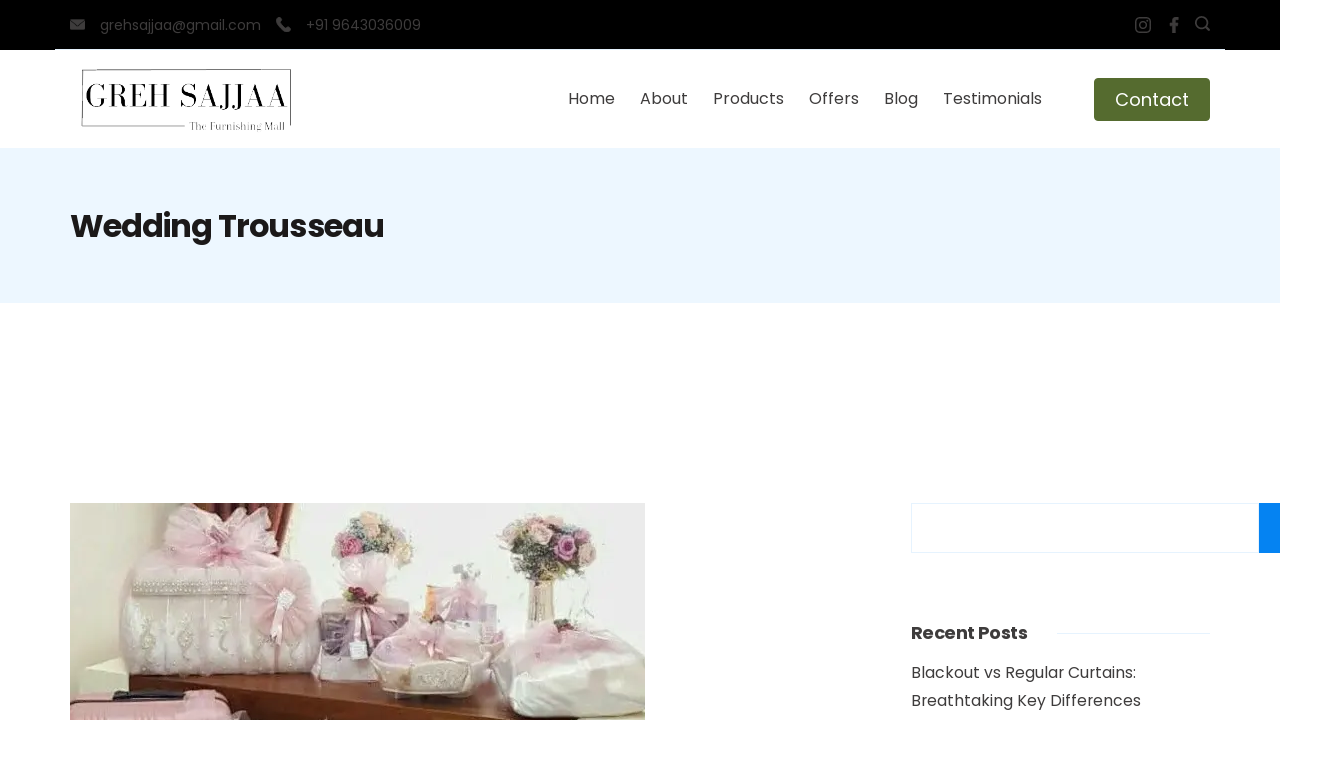

--- FILE ---
content_type: text/css
request_url: https://grehsajjaa.com/wp-content/themes/rishi/css/build/woocommerce.min.css?ver=1.2.0
body_size: 10109
content:
.cb__header-cart{display:flex;align-items:center;position:relative}.cb__header-cart .cb__label{color:var(--textInitialColor)}.cb__header-cart .scb__cart-item{color:var(--icon-color);display:flex;align-items:center}.cb__header-cart .scb__cart-item[style*=counter] .cb__icon-container{position:relative}.cb__header-cart .scb__cart-item[style*=counter] .cb__icon-container::before{position:absolute;z-index:1;content:var(--counter);top:-9px;right:-9px;display:flex;align-items:center;justify-content:center;min-width:16px;cursor:pointer;height:16px;padding:0 3px;font-size:10px;font-weight:600;font-style:normal;border-radius:10px;color:var(--cartBadgeText,#fff);background:var(--cartBadgeBackground,var(--paletteColor1))}.cb__header-cart .scb__cart-item[style*=counter] .cb__icon-container svg{stroke:var(--icon-color)}.cb__header-cart .scb__cart-item[data-skip-badge] .cb__icon-container:before{display:none}.cb__header-cart:hover .scb__cart-item .cb__label{color:var(--textHoverColor)}.cb__header-cart:hover .scb__cart-item .cb__icon-container svg{fill:var(--icon-hover-color);stroke:var(--icon-hover-color)}.cb__header-cart:not([style*=counter])~.cb__cart-content{display:none}.cb__header-cart:focus-within .cb__cart-content,.cb__header-cart:hover .cb__cart-content{opacity:1;visibility:visible;transform:translate3d(0,0,0)}[data-column=end] .cb__header-cart .cb__cart-content{right:0}[data-column=middle] .cb__header-cart .cb__cart-content{max-width:500px;margin-left:auto;right:auto;left:-95px}[data-column=start] .cb__header-cart .cb__cart-content{left:0}.cb__cart-content{position:absolute;z-index:15;top:100%;width:310px;margin-top:var(--dropdownTopOffset);padding:22px 20px;border-radius:2px;background:var(--backgroundColor);box-shadow:0 10px 20px 0 rgba(41,51,61,.1);opacity:0;visibility:hidden;transform:translate3d(0,10px,0);transition:opacity .2s ease,visibility .2s ease,transform .2s ease}@media (max-width:768px){.cb__cart-content{width:270px}}.cb__cart-content:before{position:absolute;content:"";width:100%;height:var(--dropdownTopOffset);top:calc(var(--dropdownTopOffset) * -1);left:0}.cb__cart-content .woocommerce-mini-cart__total{display:flex;justify-content:space-between;font-size:16px;font-weight:400;text-align:center;text-transform:uppercase;letter-spacing:.05em;margin:0 -20px;padding:15px 20px 0;border-top:1px solid var(--genborderColor)}.cb__cart-content .woocommerce-mini-cart__total .amount{font-size:14px;font-weight:500}.cb__cart-content .woocommerce-mini-cart__total b,.cb__cart-content .woocommerce-mini-cart__total strong{font-weight:700}.cb__cart-content .woocommerce-mini-cart li,.cb__cart-content .woocommerce-mini-cart__empty-message,.cb__cart-content .woocommerce-mini-cart__total{color:var(--linkInitialColor);margin-bottom:0}.cb__cart-content .woocommerce-mini-cart__buttons{display:grid;grid-template-columns:repeat(2,1fr);grid-column-gap:15px;margin:15px 0 0 0!important}.cb__cart-content .woocommerce-mini-cart__buttons>*{grid-column:var(--gridColumn,1/-1)}.cb__cart-content .woocommerce-mini-cart__buttons .button.wc-forward{--gridColumn:span 1}.woocommerce-mini-cart__buttons a.button,.woocommerce-page.woocommerce .woocommerce-mini-cart__buttons a.button{background:var(--btnBgColor);border:1px solid var(--btnBorderColor);border-radius:var(--bottonRoundness);box-shadow:none;color:var(--btnTextColor);display:var(--display,inline-flex);font-size:14px;min-height:45px;text-decoration:var(--btnTextDecoration);padding:0 10px;grid-column:var(--gridColumn)}.woocommerce-mini-cart__buttons a.button:hover,.woocommerce-page.woocommerce .woocommerce-mini-cart__buttons a.button:hover{color:var(--btnTextHoverColor);background:var(--btnBgHoverColor);border-color:var(--btnBorderHoverColor)}body.woocommerce ul.woocommerce-mini-cart,ul.woocommerce-mini-cart{max-height:80vh;position:relative;margin-top:0;margin-bottom:20px;--listIndent:0;--listStyleType:none}body.woocommerce ul.woocommerce-mini-cart li,ul.woocommerce-mini-cart li{display:grid;grid-template-columns:25% 1fr;grid-column-gap:20px;--listItemSpacing:20px;padding-bottom:15px;margin-bottom:15px;position:relative;z-index:1}body.woocommerce ul.woocommerce-mini-cart li:not(:last-child),ul.woocommerce-mini-cart li:not(:last-child){border-bottom:1px dashed var(--genborderColor);margin-bottom:15px}body.woocommerce ul.woocommerce-mini-cart li:last-child,ul.woocommerce-mini-cart li:last-child{padding-bottom:0;margin-bottom:0}body.woocommerce ul.woocommerce-mini-cart .rt-image-container,ul.woocommerce-mini-cart .rt-image-container{align-self:flex-start}body.woocommerce ul.woocommerce-mini-cart .rt-image-container img,ul.woocommerce-mini-cart .rt-image-container img{float:none;margin-left:0;width:100%;height:100%}body.woocommerce ul.woocommerce-mini-cart .product-data,ul.woocommerce-mini-cart .product-data{display:flex;flex-direction:column;justify-content:center;min-width:0;padding-right:10px}body.woocommerce ul.woocommerce-mini-cart .product-title,ul.woocommerce-mini-cart .product-title{font-size:.833333em;font-weight:500;line-height:1.3}body.woocommerce ul.woocommerce-mini-cart .quantity,ul.woocommerce-mini-cart .quantity{font-size:13px}body.woocommerce ul.woocommerce-mini-cart .quantity span.amount,ul.woocommerce-mini-cart .quantity span.amount{font-weight:500;margin-left:10px}body.woocommerce ul.woocommerce-mini-cart .remove,ul.woocommerce-mini-cart .remove{position:absolute;z-index:2;top:10px;right:-15px;width:15px;height:15px;font-size:17px;line-height:13px;text-align:center;font-weight:400;transition:color .12s cubic-bezier(.455,.03,.515,.955);color:var(--linkInitialColor)!important}body.woocommerce ul.woocommerce-mini-cart .remove:hover,ul.woocommerce-mini-cart .remove:hover{color:var(--linkHoverColor)!important;background:0 0!important}body.woocommerce ul.woocommerce-mini-cart .blockUI.blockOverlay,ul.woocommerce-mini-cart .blockUI.blockOverlay{opacity:.85!important;background-color:transparent!important}body .cb__cart-content .woocommerce-mini-cart li .remove+a{display:none}#offcanvas .cb__header-cart{width:100%}#offcanvas .cb__header-cart .cb__cart-content{display:none}.woocommerce header ul.cart_list li::after,.woocommerce header ul.cart_list li::before,.woocommerce header ul.product_list_widget li::after,.woocommerce header ul.product_list_widget li::before,.woocommerce-page header ul.cart_list li::after,.woocommerce-page header ul.cart_list li::before,.woocommerce-page header ul.product_list_widget li::after,.woocommerce-page header ul.product_list_widget li::before{display:none}.woocommerce span.onsale{display:inline-flex;align-items:center;justify-content:center;background:var(--colorBg);font-size:.75em;letter-spacing:.5px;color:var(--color);font-weight:600;line-height:1;height:52px;width:52px;border-radius:50%;margin:0 auto auto 0!important;padding:5px;right:auto!important;left:12px!important;top:12px!important;z-index:2}.woocommerce .wholewrapper[data-card-design=background] ul.products .product{border:none;background:var(--cardCaptionBgColor);box-shadow:var(--box-shadow)}.woocommerce .wholewrapper[data-card-badge=square] .product .onsale{border-radius:4px;height:28px;min-height:28px;padding:7px}.woocommerce .wholewrapper[data-card-badge=oval] .product .onsale{border-radius:50px;height:28px;min-height:25px;padding:7px}.woocommerce .wholewrapper[data-card-badge=semi-oval] .product .onsale{border-radius:0 50px 50px 0;height:28px;min-height:25px;padding:7px;left:0!important}.woocommerce .product_meta{display:block;margin:30px 0 0}.woocommerce .product_meta .posted_in a,.woocommerce .product_meta .sku_wrapper a,.woocommerce .product_meta .tagged_as a{font-weight:var(--fontWeight,normal)}.woocommerce .product_meta .posted_in a::after,.woocommerce .product_meta .sku_wrapper a::after,.woocommerce .product_meta .tagged_as a::after{background:var(--genLinkColor)}.woocommerce .product_meta .posted_in a:hover:after,.woocommerce .product_meta .sku_wrapper a:hover:after,.woocommerce .product_meta .tagged_as a:hover:after{background:var(--genLinkHoverColor)}.woocommerce .product_meta .posted_in .sku,.woocommerce .product_meta .sku_wrapper .sku,.woocommerce .product_meta .tagged_as .sku{font-weight:var(--fontWeight,normal)}.woocommerce .cat-wrap,.woocommerce .posted_in,.woocommerce .sku_wrapper,.woocommerce .tagged_as{display:block;font-size:.75em;margin-bottom:10px;font-weight:500;text-transform:uppercase}.woocommerce .cat-wrap a,.woocommerce .posted_in a,.woocommerce .sku_wrapper a,.woocommerce .tagged_as a{display:inline-block}.woocommerce .cat-wrap a:after,.woocommerce .posted_in a:after,.woocommerce .sku_wrapper a:after,.woocommerce .tagged_as a:after{display:inline-block;content:"";width:6px;height:6px;line-height:0;border-radius:100%;background:var(--catColor);margin:0 6px 2px}.woocommerce .cat-wrap a:last-child:after,.woocommerce .posted_in a:last-child:after,.woocommerce .sku_wrapper a:last-child:after,.woocommerce .tagged_as a:last-child:after{display:none}.woocommerce .cat-wrap a.woocommerce-LoopProduct-link.woocommerce-loop-product__link:after,.woocommerce .posted_in a.woocommerce-LoopProduct-link.woocommerce-loop-product__link:after,.woocommerce .sku_wrapper a.woocommerce-LoopProduct-link.woocommerce-loop-product__link:after,.woocommerce .tagged_as a.woocommerce-LoopProduct-link.woocommerce-loop-product__link:after{display:none}.woocommerce .cat-wrap a{color:var(--catColor)}.woocommerce .cat-wrap a:hover{color:var(--catHoverColor)}.woocommerce .rt-image-container img{width:100%!important;height:100%!important}.woocommerce-page.woocommerce #respond input#submit,.woocommerce-page.woocommerce a.added_to_cart,.woocommerce-page.woocommerce a.button,.woocommerce-page.woocommerce button.button,.woocommerce-page.woocommerce input.button{background-color:var(--wooBgColor);border:1px solid var(--wooBorderColor);border-radius:var(--bottonRoundness);color:var(--wooTextColor);display:inline-flex;justify-content:center;padding:var(--buttonPadding);text-decoration:var(--btnTextDecoration)}.woocommerce-page.woocommerce #respond input#submit:hover,.woocommerce-page.woocommerce a.added_to_cart:hover,.woocommerce-page.woocommerce a.button:hover,.woocommerce-page.woocommerce button.button:hover,.woocommerce-page.woocommerce input.button:hover{background:var(--wooBgHoverColor);border-color:var(--wooBorderHoverColor);color:var(--wooHoverColor)}.woocommerce-page.woocommerce #respond input#submit:active,.woocommerce-page.woocommerce #respond input#submit:focus,.woocommerce-page.woocommerce a.added_to_cart:active,.woocommerce-page.woocommerce a.added_to_cart:focus,.woocommerce-page.woocommerce a.button:active,.woocommerce-page.woocommerce a.button:focus,.woocommerce-page.woocommerce button.button:active,.woocommerce-page.woocommerce button.button:focus,.woocommerce-page.woocommerce input.button:active,.woocommerce-page.woocommerce input.button:focus{outline:0;-webkit-box-shadow:none;box-shadow:none}.woocommerce-page.woocommerce #respond input#submit,.woocommerce-page.woocommerce a.added_to_cart,.woocommerce-page.woocommerce a.button,.woocommerce-page.woocommerce button.button,.woocommerce-page.woocommerce input.button{font-family:var(--btnFontFamily);font-size:var(--btnFontSize);font-weight:var(--btnFontWeight);font-style:var(--btnFontStyle);line-height:var(--btnLineHeight);letter-spacing:var(--btnLetterSpacing);text-transform:var(--btnTextTransform);text-decoration:var(--btnTextDecoration)}.woocommerce.columns-1 ul.products,.woocommerce.columns-2 ul.products,.woocommerce.columns-3 ul.products,.woocommerce.columns-4 ul.products,.woocommerce.columns-5 ul.products,.woocommerce.columns-6 ul.products{display:-webkit-box;display:-moz-box;display:-ms-flexbox;display:-webkit-flex;display:flex;-webkit-flex-wrap:wrap;-moz-flex-wrap:wrap;-ms-flex-wrap:wrap;flex-wrap:wrap;grid-gap:30px;margin:0!important;padding:0!important;position:relative;width:100%}.woocommerce.columns-1 ul.products .product,.woocommerce.columns-2 ul.products .product,.woocommerce.columns-3 ul.products .product,.woocommerce.columns-4 ul.products .product,.woocommerce.columns-5 ul.products .product,.woocommerce.columns-6 ul.products .product{float:none;margin:0;border:1px solid #f1f1f1;border-radius:3px;overflow:hidden;text-align:center;max-width:calc(var(--width) - 30px);width:100%}@media (max-width:768px){.woocommerce.columns-1 ul.products .product,.woocommerce.columns-2 ul.products .product,.woocommerce.columns-3 ul.products .product,.woocommerce.columns-4 ul.products .product,.woocommerce.columns-5 ul.products .product,.woocommerce.columns-6 ul.products .product{max-width:100%;margin-bottom:0!important}}.woocommerce.columns-1 ul.products .product .rt-image-container img,.woocommerce.columns-2 ul.products .product .rt-image-container img,.woocommerce.columns-3 ul.products .product .rt-image-container img,.woocommerce.columns-4 ul.products .product .rt-image-container img,.woocommerce.columns-5 ul.products .product .rt-image-container img,.woocommerce.columns-6 ul.products .product .rt-image-container img{position:absolute;z-index:1;top:0;left:0;width:100%;height:100%;border-radius:inherit;-o-object-fit:var(--object-fit,cover);object-fit:var(--object-fit,cover);-o-object-position:var(--object-position,50% 50%);object-position:var(--object-position,50% 50%);margin-bottom:0}.woocommerce.columns-1 ul.products .product .caption-content-wrapper,.woocommerce.columns-2 ul.products .product .caption-content-wrapper,.woocommerce.columns-3 ul.products .product .caption-content-wrapper,.woocommerce.columns-4 ul.products .product .caption-content-wrapper,.woocommerce.columns-5 ul.products .product .caption-content-wrapper,.woocommerce.columns-6 ul.products .product .caption-content-wrapper{padding:15px 20px 20px}.woocommerce.columns-1 ul.products .product .caption-content-wrapper .rt-image-container,.woocommerce.columns-2 ul.products .product .caption-content-wrapper .rt-image-container,.woocommerce.columns-3 ul.products .product .caption-content-wrapper .rt-image-container,.woocommerce.columns-4 ul.products .product .caption-content-wrapper .rt-image-container,.woocommerce.columns-5 ul.products .product .caption-content-wrapper .rt-image-container,.woocommerce.columns-6 ul.products .product .caption-content-wrapper .rt-image-container{display:none}.woocommerce.columns-1 ul.products .product .woocommerce-loop-product__title,.woocommerce.columns-2 ul.products .product .woocommerce-loop-product__title,.woocommerce.columns-3 ul.products .product .woocommerce-loop-product__title,.woocommerce.columns-4 ul.products .product .woocommerce-loop-product__title,.woocommerce.columns-5 ul.products .product .woocommerce-loop-product__title,.woocommerce.columns-6 ul.products .product .woocommerce-loop-product__title{font-size:1.25em;line-height:1.4;font-weight:500;margin-bottom:15px;padding:0;color:var(--genheadingColor);cursor:pointer;-webkit-transition:all ease .3s;-moz-transition:all ease .3s;-ms-transition:all ease .3s;transition:all ease .3s}.woocommerce.columns-1 ul.products .product .woocommerce-loop-product__title:hover,.woocommerce.columns-2 ul.products .product .woocommerce-loop-product__title:hover,.woocommerce.columns-3 ul.products .product .woocommerce-loop-product__title:hover,.woocommerce.columns-4 ul.products .product .woocommerce-loop-product__title:hover,.woocommerce.columns-5 ul.products .product .woocommerce-loop-product__title:hover,.woocommerce.columns-6 ul.products .product .woocommerce-loop-product__title:hover{color:var(--genLinkHoverColor)}.woocommerce.columns-1 ul.products .product .star-rating,.woocommerce.columns-2 ul.products .product .star-rating,.woocommerce.columns-3 ul.products .product .star-rating,.woocommerce.columns-4 ul.products .product .star-rating,.woocommerce.columns-5 ul.products .product .star-rating,.woocommerce.columns-6 ul.products .product .star-rating{color:#ffae0c;font-size:20px;display:inline-block;vertical-align:middle;margin:0 0 15px}.woocommerce.columns-1 ul.products .product .star-rating:before,.woocommerce.columns-2 ul.products .product .star-rating:before,.woocommerce.columns-3 ul.products .product .star-rating:before,.woocommerce.columns-4 ul.products .product .star-rating:before,.woocommerce.columns-5 ul.products .product .star-rating:before,.woocommerce.columns-6 ul.products .product .star-rating:before{color:#ffae0c}.woocommerce.columns-1 ul.products .product .price,.woocommerce.columns-2 ul.products .product .price,.woocommerce.columns-3 ul.products .product .price,.woocommerce.columns-4 ul.products .product .price,.woocommerce.columns-5 ul.products .product .price,.woocommerce.columns-6 ul.products .product .price{color:var(--primaryColor);font-size:1em;font-weight:500;margin-bottom:25px}.woocommerce.columns-1 ul.products .product .price del,.woocommerce.columns-2 ul.products .product .price del,.woocommerce.columns-3 ul.products .product .price del,.woocommerce.columns-4 ul.products .product .price del,.woocommerce.columns-5 ul.products .product .price del,.woocommerce.columns-6 ul.products .product .price del{opacity:.4;margin-right:3px}.woocommerce.columns-1 ul.products .product .price ins,.woocommerce.columns-2 ul.products .product .price ins,.woocommerce.columns-3 ul.products .product .price ins,.woocommerce.columns-4 ul.products .product .price ins,.woocommerce.columns-5 ul.products .product .price ins,.woocommerce.columns-6 ul.products .product .price ins{text-decoration:none;font-size:1.25em;font-weight:500}.woocommerce.columns-1 ul.products .product .add_to_cart_button,.woocommerce.columns-1 ul.products .product .added_to_cart,.woocommerce.columns-2 ul.products .product .add_to_cart_button,.woocommerce.columns-2 ul.products .product .added_to_cart,.woocommerce.columns-3 ul.products .product .add_to_cart_button,.woocommerce.columns-3 ul.products .product .added_to_cart,.woocommerce.columns-4 ul.products .product .add_to_cart_button,.woocommerce.columns-4 ul.products .product .added_to_cart,.woocommerce.columns-5 ul.products .product .add_to_cart_button,.woocommerce.columns-5 ul.products .product .added_to_cart,.woocommerce.columns-6 ul.products .product .add_to_cart_button,.woocommerce.columns-6 ul.products .product .added_to_cart{background:var(--btnBgColor);border:1px solid var(--btnBorderColor);color:var(--btnTextColor);padding:var(--buttonPadding);-webkit-appearance:none;-moz-appearance:none;appearance:none;border-radius:var(--bottonRoundness);font-family:var(--btnFontFamily);font-size:var(--btnFontSize);font-weight:var(--btnFontWeight);font-style:var(--btnFontStyle);line-height:var(--btnLineHeight);letter-spacing:var(--btnLetterSpacing);text-transform:var(--btnTextTransform);text-decoration:var(--btnTextDecoration);margin:0}.woocommerce.columns-1 ul.products .product .add_to_cart_button:hover,.woocommerce.columns-1 ul.products .product .added_to_cart:hover,.woocommerce.columns-2 ul.products .product .add_to_cart_button:hover,.woocommerce.columns-2 ul.products .product .added_to_cart:hover,.woocommerce.columns-3 ul.products .product .add_to_cart_button:hover,.woocommerce.columns-3 ul.products .product .added_to_cart:hover,.woocommerce.columns-4 ul.products .product .add_to_cart_button:hover,.woocommerce.columns-4 ul.products .product .added_to_cart:hover,.woocommerce.columns-5 ul.products .product .add_to_cart_button:hover,.woocommerce.columns-5 ul.products .product .added_to_cart:hover,.woocommerce.columns-6 ul.products .product .add_to_cart_button:hover,.woocommerce.columns-6 ul.products .product .added_to_cart:hover{background:var(--btnBgHoverColor);border-color:var(--btnBorderHoverColor);color:var(--btnTextHoverColor)}.woocommerce.columns-1 ul.products .product .add_to_cart_button.loading:after,.woocommerce.columns-2 ul.products .product .add_to_cart_button.loading:after,.woocommerce.columns-3 ul.products .product .add_to_cart_button.loading:after,.woocommerce.columns-4 ul.products .product .add_to_cart_button.loading:after,.woocommerce.columns-5 ul.products .product .add_to_cart_button.loading:after,.woocommerce.columns-6 ul.products .product .add_to_cart_button.loading:after{top:auto;right:10px}.woocommerce.columns-1 ul.products .product .add_to_cart_button.added,.woocommerce.columns-2 ul.products .product .add_to_cart_button.added,.woocommerce.columns-3 ul.products .product .add_to_cart_button.added,.woocommerce.columns-4 ul.products .product .add_to_cart_button.added,.woocommerce.columns-5 ul.products .product .add_to_cart_button.added,.woocommerce.columns-6 ul.products .product .add_to_cart_button.added{display:none}.woocommerce.columns-1 ul.products:after,.woocommerce.columns-1 ul.products:before,.woocommerce.columns-2 ul.products:after,.woocommerce.columns-2 ul.products:before,.woocommerce.columns-3 ul.products:after,.woocommerce.columns-3 ul.products:before,.woocommerce.columns-4 ul.products:after,.woocommerce.columns-4 ul.products:before,.woocommerce.columns-5 ul.products:after,.woocommerce.columns-5 ul.products:before,.woocommerce.columns-6 ul.products:after,.woocommerce.columns-6 ul.products:before{display:none}.woocommerce.columns-1 ul.products.columns-1 li.product,.woocommerce.columns-2 ul.products.columns-1 li.product,.woocommerce.columns-3 ul.products.columns-1 li.product,.woocommerce.columns-4 ul.products.columns-1 li.product,.woocommerce.columns-5 ul.products.columns-1 li.product,.woocommerce.columns-6 ul.products.columns-1 li.product{max-width:100%}.woocommerce.columns-1 ul.products.columns-2 li.product,.woocommerce.columns-2 ul.products.columns-2 li.product,.woocommerce.columns-3 ul.products.columns-2 li.product,.woocommerce.columns-4 ul.products.columns-2 li.product,.woocommerce.columns-5 ul.products.columns-2 li.product,.woocommerce.columns-6 ul.products.columns-2 li.product{--width:calc(50% + 15px);width:100%}.woocommerce.columns-1 ul.products.columns-3 li.product,.woocommerce.columns-2 ul.products.columns-3 li.product,.woocommerce.columns-3 ul.products.columns-3 li.product,.woocommerce.columns-4 ul.products.columns-3 li.product,.woocommerce.columns-5 ul.products.columns-3 li.product,.woocommerce.columns-6 ul.products.columns-3 li.product{--width:calc(33.33% + 10px);width:100%}.woocommerce.columns-1 ul.products.columns-4 li.product,.woocommerce.columns-2 ul.products.columns-4 li.product,.woocommerce.columns-3 ul.products.columns-4 li.product,.woocommerce.columns-4 ul.products.columns-4 li.product,.woocommerce.columns-5 ul.products.columns-4 li.product,.woocommerce.columns-6 ul.products.columns-4 li.product{--width:calc(25% + 7.5px);width:100%}.woocommerce.columns-1 ul.products.columns-5 li.product,.woocommerce.columns-2 ul.products.columns-5 li.product,.woocommerce.columns-3 ul.products.columns-5 li.product,.woocommerce.columns-4 ul.products.columns-5 li.product,.woocommerce.columns-5 ul.products.columns-5 li.product,.woocommerce.columns-6 ul.products.columns-5 li.product{--width:calc(20% + 6px);width:100%}.woocommerce.columns-1 ul.products.columns-6 li.product,.woocommerce.columns-2 ul.products.columns-6 li.product,.woocommerce.columns-3 ul.products.columns-6 li.product,.woocommerce.columns-4 ul.products.columns-6 li.product,.woocommerce.columns-5 ul.products.columns-6 li.product,.woocommerce.columns-6 ul.products.columns-6 li.product{--width:calc(16.66% + 5px);width:100%}.box-layout.page.woocommerce-cart .rishi-container-wrap .rishi-post,.box-layout.page.woocommerce-checkout .rishi-container-wrap .rishi-post{padding-top:0}.box-layout.woocommerce:not(.woocommerce-cart) .site-main .wholewrapper{background-color:var(--background-color);background-image:var(--overlay-color,none),var(--background-image);background-size:var(--background-size);background-repeat:var(--background-repeat);background-position:var(--background-position);background-attachment:var(--background-attachment);--overlay-color:linear-gradient(var(--overlay), var(--overlay));border-radius:var(--box-radius);box-shadow:var(--box-shadow);padding:var(--padding)}.default-layout.woocommerce .main-content-wrapper .wholewrapper{padding:0;background:0 0}.default-layout.woocommerce .main-content-wrapper .wholewrapper[data-card-design=background] ul.products li.product{box-shadow:var(--box-shadow);display:flex;justify-content:end;flex-direction:column;position:relative}.default-layout.woocommerce .main-content-wrapper .wholewrapper[data-card-design=background] ul.products li.product a img{margin-bottom:0}.default-layout.woocommerce .main-content-wrapper .wholewrapper[data-card-design=background] ul.products li.product .caption-content-wrapper{background:var(--cardCaptionBgColor);height:100%;padding:25px;width:100%}.default-layout.woocommerce .main-content-wrapper .wholewrapper[data-card-design=background] .woocommerce-pagination{clear:both}.default-layout.page.woocommerce-cart .site-main .rishi-container-wrap{padding-top:0}.default-layout.page.woocommerce-cart .site-main .rishi-container-wrap,.default-layout.page.woocommerce-checkout .site-main .rishi-container-wrap{padding:0}.default-layout.page.woocommerce-cart .site-main .rishi-container-wrap .rishi-post,.default-layout.page.woocommerce-checkout .site-main .rishi-container-wrap .rishi-post{padding-top:0}.content-box-layout.woocommerce .main-content-wrapper{background-color:var(--background-color);background-image:var(--overlay-color,none),var(--background-image);background-size:var(--background-size);background-repeat:var(--background-repeat);background-position:var(--background-position);background-attachment:var(--background-attachment);--overlay-color:linear-gradient(var(--overlay), var(--overlay));border-radius:var(--box-radius);box-shadow:var(--box-shadow);padding:var(--padding)}.content-box-layout.page.woocommerce-cart .site-main .rishi-container-wrap,.content-box-layout.page.woocommerce-checkout .site-main .rishi-container-wrap{padding:0}.content-box-layout.page.woocommerce-cart .site-main .rishi-container-wrap .rishi-post,.content-box-layout.page.woocommerce-checkout .site-main .rishi-container-wrap .rishi-post{padding-top:0}.woocommerce-store-notice.demo_store{background:var(--backgroundColor);color:var(--color);margin-bottom:0;padding:17px 0;position:fixed;text-align:center;z-index:999;width:100%;font-family:var(--fontFamily);font-size:var(--fontSize);font-style:var(--fontStyle,inherit);font-weight:var(--fontWeight,normal);line-height:var(--lineHeight);letter-spacing:var(--letterSpacing);text-transform:var(--textTransform);-webkit-text-decoration:var(--textDecoration);text-decoration:var(--textDecoration)}.woocommerce-store-notice.demo_store a{color:var(--color);border:1px solid var(--color);margin-left:10px;padding:5px 10px;text-decoration:none}.woocommerce-store-notice.demo_store[data-position=bottom]{bottom:0;top:auto!important}.woocommerce .woocommerce-notices-wrapper{margin-bottom:10px}.woocommerce .woocommerce-info,.woocommerce .woocommerce-notices-wrapper .woocommerce-message{border-color:var(--wooBgColor);background-color:var(--baseColor);padding:15px 15px 15px 45px!important}.woocommerce .woocommerce-info:before,.woocommerce .woocommerce-notices-wrapper .woocommerce-message:before{color:var(--wooBgColor);left:15px;font-size:15px;top:19px}.woocommerce .return-to-shop .button,.woocommerce .woocommerce-info .woocommerce-Button{background:var(--wooBgColor)!important;color:var(--wooTextColor)!important;border:1px solid var(--wooBorderColor)!important;padding:var(--buttonPadding);border-radius:var(--bottonRoundness);-webkit-transition:all ease .2s;-moz-transition:all ease .2s;-ms-transition:all ease .2s;transition:all ease .2s;cursor:pointer;outline:0}.woocommerce .return-to-shop .button:hover,.woocommerce .woocommerce-info .woocommerce-Button:hover{background:var(--wooBgHoverColor)!important;border-color:var(--wooBorderHoverColor)!important;color:var(--wooHoverColor)!important}.woocommerce .return-to-shop .button,.woocommerce .woocommerce-info .woocommerce-Button{font-family:var(--btnFontFamily);font-size:var(--btnFontSize);font-weight:var(--btnFontWeight);font-style:var(--btnFontStyle);line-height:var(--btnLineHeight);letter-spacing:var(--btnLetterSpacing);text-transform:var(--btnTextTransform);text-decoration:var(--btnTextDecoration)}.woocommerce ul.woocommerce-error{background:var(--baseColor);border-top-color:var(--wooBgColor);margin:0 0 2em;padding:15px 15px 15px 45px!important}.woocommerce ul.woocommerce-error a{margin-left:15px}.woocommerce ul.woocommerce-error::before{color:var(--wooBgColor);left:15px;font-size:15px;top:19px}.woocommerce #respond input#submit.alt.disabled,.woocommerce #respond input#submit.alt.disabled:hover,.woocommerce #respond input#submit.alt:disabled,.woocommerce #respond input#submit.alt:disabled:hover,.woocommerce #respond input#submit.alt:disabled[disabled],.woocommerce #respond input#submit.alt:disabled[disabled]:hover,.woocommerce a.button.alt.disabled,.woocommerce a.button.alt.disabled:hover,.woocommerce a.button.alt:disabled,.woocommerce a.button.alt:disabled:hover,.woocommerce a.button.alt:disabled[disabled],.woocommerce a.button.alt:disabled[disabled]:hover,.woocommerce button.button.alt.disabled,.woocommerce button.button.alt.disabled:hover,.woocommerce button.button.alt:disabled,.woocommerce button.button.alt:disabled:hover,.woocommerce button.button.alt:disabled[disabled],.woocommerce button.button.alt:disabled[disabled]:hover,.woocommerce input.button.alt.disabled,.woocommerce input.button.alt.disabled:hover,.woocommerce input.button.alt:disabled,.woocommerce input.button.alt:disabled:hover,.woocommerce input.button.alt:disabled[disabled],.woocommerce input.button.alt:disabled[disabled]:hover{background-color:var(--wooBgColor);border:1px solid var(--wooBorderColor);border-radius:var(--bottonRoundness);color:var(--wooTextColor)}.select2-container--default .select2-results__option--highlighted[aria-selected]:focus,.select2-container--default .select2-results__option--highlighted[data-selected]:focus{outline:0;-webkit-box-shadow:none;box-shadow:none}#secondary.widget-area .product_list_widget li,footer .product_list_widget li{justify-content:left;width:100%;padding:15px 0}#secondary.widget-area .product_list_widget li:last-child,footer .product_list_widget li:last-child{padding-bottom:0}#secondary.widget-area .product_list_widget>a:first-child,footer .product_list_widget>a:first-child{display:none}#secondary.widget-area .product_list_widget a,footer .product_list_widget a{display:block;position:relative;width:100%}#secondary.widget-area .product_list_widget img,footer .product_list_widget img{float:none;margin:0}#secondary.widget-area .product_list_widget .product-title,footer .product_list_widget .product-title{display:block;font-weight:500;width:100%}#secondary.widget-area .product_list_widget del,#secondary.widget-area .product_list_widget ins,footer .product_list_widget del,footer .product_list_widget ins{display:inline;margin-top:10px;color:var(--color);font-size:1em;font-weight:500}#secondary.widget-area .product_list_widget del,footer .product_list_widget del{opacity:.4;margin-right:3px}#secondary.widget-area .product_list_widget ins,footer .product_list_widget ins{background:0 0;margin-left:10px;text-decoration:none}#secondary.widget-area .product_list_widget .star-rating,footer .product_list_widget .star-rating{display:none}#secondary.widget-area .star-rating,footer .star-rating{font-size:1em;color:#f5b223;font-style:normal;margin:10px 10px 5px 0}#secondary.widget-area .star-rating:before,footer .star-rating:before{color:#f5b223}#secondary.widget-area .widget_products .product_list_widget a,#secondary.widget-area .widget_recently_viewed_products .product_list_widget a,footer .widget_products .product_list_widget a,footer .widget_recently_viewed_products .product_list_widget a{max-width:calc(35% - 10px);margin-right:10px}#secondary.widget-area .widget_products .product_list_widget a:first-child,#secondary.widget-area .widget_recently_viewed_products .product_list_widget a:first-child,footer .widget_products .product_list_widget a:first-child,footer .widget_recently_viewed_products .product_list_widget a:first-child{display:none}#secondary.widget-area .widget_products .product_list_widget .product-title,#secondary.widget-area .widget_recently_viewed_products .product_list_widget .product-title,footer .widget_products .product_list_widget .product-title,footer .widget_recently_viewed_products .product_list_widget .product-title{max-width:65%;width:100%}#secondary.widget-area .widget_products .product_list_widget .star-rating,#secondary.widget-area .widget_products .product_list_widget del,#secondary.widget-area .widget_products .product_list_widget ins,#secondary.widget-area .widget_recently_viewed_products .product_list_widget .star-rating,#secondary.widget-area .widget_recently_viewed_products .product_list_widget del,#secondary.widget-area .widget_recently_viewed_products .product_list_widget ins,footer .widget_products .product_list_widget .star-rating,footer .widget_products .product_list_widget del,footer .widget_products .product_list_widget ins,footer .widget_recently_viewed_products .product_list_widget .star-rating,footer .widget_recently_viewed_products .product_list_widget del,footer .widget_recently_viewed_products .product_list_widget ins{display:none}#secondary.widget-area .widget_products .product_list_widget .rt-image-container .rt-ratio,#secondary.widget-area .widget_recently_viewed_products .product_list_widget .rt-image-container .rt-ratio,footer .widget_products .product_list_widget .rt-image-container .rt-ratio,footer .widget_recently_viewed_products .product_list_widget .rt-image-container .rt-ratio{padding-bottom:100%!important}#secondary.widget-area .widget_recently_viewed_products .product_list_widget .star-rating,footer .widget_recently_viewed_products .product_list_widget .star-rating{display:block}#secondary.widget-area .widget_rating_filter ul li,footer .widget_rating_filter ul li{font-size:1em;justify-content:left}#secondary.widget-area .widget_rating_filter ul li a,footer .widget_rating_filter ul li a{line-height:1em;display:inline-flex;align-items:baseline}#secondary.widget-area .widget_top_rated_products .product_list_widget .star-rating,footer .widget_top_rated_products .product_list_widget .star-rating{display:none}#secondary.widget-area .widget_shopping_cart .mini_cart_item,footer .widget_shopping_cart .mini_cart_item{grid-template-columns:100px 1fr}#secondary.widget-area .widget_shopping_cart .mini_cart_item a.remove,footer .widget_shopping_cart .mini_cart_item a.remove{display:block;position:absolute;right:-10px;left:auto;top:20px;text-align:right;width:auto}#secondary.widget-area .widget_shopping_cart .mini_cart_item .rt-image-container,footer .widget_shopping_cart .mini_cart_item .rt-image-container{max-width:100px;width:100%}body.product-template-default #secondary.widget-area .product_list_widget li img,body.product-template-default footer .product_list_widget li img{width:100%}body.product-template-default #secondary.widget-area .widget_products .product_list_widget li,body.product-template-default #secondary.widget-area .widget_recently_viewed_products .product_list_widget li,body.product-template-default footer .widget_products .product_list_widget li,body.product-template-default footer .widget_recently_viewed_products .product_list_widget li{width:100%}body.product-template-default #secondary.widget-area .widget_products .product_list_widget li a,body.product-template-default #secondary.widget-area .widget_recently_viewed_products .product_list_widget li a,body.product-template-default footer .widget_products .product_list_widget li a,body.product-template-default footer .widget_recently_viewed_products .product_list_widget li a{display:flex;max-width:100%;width:100%;margin-right:0}body.product-template-default #secondary.widget-area .widget_products .product_list_widget li img,body.product-template-default #secondary.widget-area .widget_recently_viewed_products .product_list_widget li img,body.product-template-default footer .widget_products .product_list_widget li img,body.product-template-default footer .widget_recently_viewed_products .product_list_widget li img{max-width:calc(35% - 15px);width:100%;height:100%;margin-right:15px}#secondary.widget-area .wc-block-all-reviews .wc-block-sort-select,#secondary.widget-area .wc-block-reviews-by-product .wc-block-sort-select,footer .wc-block-all-reviews .wc-block-sort-select,footer .wc-block-reviews-by-product .wc-block-sort-select{text-align:left;margin-bottom:30px}#secondary.widget-area .wc-block-all-reviews .wc-block-sort-select label,#secondary.widget-area .wc-block-reviews-by-product .wc-block-sort-select label,footer .wc-block-all-reviews .wc-block-sort-select label,footer .wc-block-reviews-by-product .wc-block-sort-select label{margin-bottom:10px}#secondary.widget-area .wc-block-all-reviews .wc-block-sort-select .wc-block-components-sort-select__select,#secondary.widget-area .wc-block-reviews-by-product .wc-block-sort-select .wc-block-components-sort-select__select,footer .wc-block-all-reviews .wc-block-sort-select .wc-block-components-sort-select__select,footer .wc-block-reviews-by-product .wc-block-sort-select .wc-block-components-sort-select__select{padding:7px 0;width:65%;border-radius:3px;color:var(--primaryColor)}#secondary.widget-area .wc-block-all-reviews .wc-block-review-list .wc-block-review-list-item__info,#secondary.widget-area .wc-block-reviews-by-product .wc-block-review-list .wc-block-review-list-item__info,footer .wc-block-all-reviews .wc-block-review-list .wc-block-review-list-item__info,footer .wc-block-reviews-by-product .wc-block-review-list .wc-block-review-list-item__info{align-items:center}#secondary.widget-area .wc-block-all-reviews .wc-block-review-list .wc-block-components-review-list-item__text p,#secondary.widget-area .wc-block-reviews-by-product .wc-block-review-list .wc-block-components-review-list-item__text p,footer .wc-block-all-reviews .wc-block-review-list .wc-block-components-review-list-item__text p,footer .wc-block-reviews-by-product .wc-block-review-list .wc-block-components-review-list-item__text p{margin-bottom:0}#secondary.widget-area .wc-block-featured-product__price ins,footer .wc-block-featured-product__price ins{text-decoration:none}#secondary.widget-area .wc-block-grid .wc-block-grid__product,footer .wc-block-grid .wc-block-grid__product{align-items:flex-start}#secondary.widget-area .wc-block-grid .wc-block-grid__product .price,#secondary.widget-area .wc-block-grid .wc-block-grid__product .wc-block-grid__product-image,#secondary.widget-area .wc-block-grid .wc-block-grid__product .wc-block-grid__product-rating,#secondary.widget-area .wc-block-grid .wc-block-grid__product .wc-block-grid__product-title,footer .wc-block-grid .wc-block-grid__product .price,footer .wc-block-grid .wc-block-grid__product .wc-block-grid__product-image,footer .wc-block-grid .wc-block-grid__product .wc-block-grid__product-rating,footer .wc-block-grid .wc-block-grid__product .wc-block-grid__product-title{display:block;width:100%}#secondary.widget-area .wc-block-grid .wc-block-grid__product .wc-block-grid__product-image img,footer .wc-block-grid .wc-block-grid__product .wc-block-grid__product-image img{border:none}#secondary.widget-area .wc-block-grid .wc-block-grid__product .wc-block-grid__product-title,footer .wc-block-grid .wc-block-grid__product .wc-block-grid__product-title{font-size:var(--fontSize);font-weight:500}#secondary.widget-area .wc-block-grid .wc-block-grid__product .wc-block-grid__product-rating .star-rating,footer .wc-block-grid .wc-block-grid__product .wc-block-grid__product-rating .star-rating{float:none;margin:0 auto 10px}#secondary.widget-area .wc-block-grid .wc-block-grid__product .price,footer .wc-block-grid .wc-block-grid__product .price{justify-content:center;font-weight:500}#secondary.widget-area .wc-block-grid .wc-block-grid__product .price del,footer .wc-block-grid .wc-block-grid__product .price del{opacity:.7;margin-right:5px}#secondary.widget-area .wc-block-grid .wc-block-grid__product .price ins,footer .wc-block-grid .wc-block-grid__product .price ins{text-decoration:none}#secondary.widget-area .wc-block-grid .wc-block-grid__product .wp-block-button__link,footer .wc-block-grid .wc-block-grid__product .wp-block-button__link{padding:var(--buttonPadding)}#secondary.widget-area .wc-block-product-search label,footer .wc-block-product-search label{display:block;margin-bottom:10px}#secondary.widget-area .wc-block-product-search .wc-block-product-search__fields .wc-block-product-search__button,footer .wc-block-product-search .wc-block-product-search__fields .wc-block-product-search__button{padding:0 10px}#secondary.widget-area .wc-block-product-categories-list .wc-block-product-categories-list-item>ul,footer .wc-block-product-categories-list .wc-block-product-categories-list-item>ul{display:block;padding-left:10px;width:100%}#secondary.widget-area .wp-block-woocommerce-attribute-filter .wc-block-checkbox-list li,#secondary.widget-area .wp-block-woocommerce-stock-filter .wc-block-checkbox-list li,footer .wp-block-woocommerce-attribute-filter .wc-block-checkbox-list li,footer .wp-block-woocommerce-stock-filter .wc-block-checkbox-list li{justify-content:left}#secondary.widget-area .wp-block-woocommerce-attribute-filter .wc-block-checkbox-list input,#secondary.widget-area .wp-block-woocommerce-stock-filter .wc-block-checkbox-list input,footer .wp-block-woocommerce-attribute-filter .wc-block-checkbox-list input,footer .wp-block-woocommerce-stock-filter .wc-block-checkbox-list input{width:15px;height:15px;margin-right:10px}#secondary.widget-area .wc-block-price-filter__range-input-progress,footer .wc-block-price-filter__range-input-progress{--track-background:var(--paletteColor3)}#secondary.widget-area .wp-block-woocommerce-price-filter input.wc-block-formatted-money-amount,footer .wp-block-woocommerce-price-filter input.wc-block-formatted-money-amount{height:40px}.woocommerce-archive .woowrapper,.woocommerce-shop .woowrapper{display:-webkit-box;display:-moz-box;display:-ms-flexbox;display:-webkit-flex;display:flex;-webkit-flex-wrap:wrap;-moz-flex-wrap:wrap;-ms-flex-wrap:wrap;flex-wrap:wrap;-webkit-align-items:center;align-items:center;margin-bottom:40px;justify-content:space-between;position:relative}.woocommerce-archive .woowrapper .woocommerce-result-count,.woocommerce-shop .woowrapper .woocommerce-result-count{color:var(--primaryColor);padding-right:10px;margin-bottom:0}@media (max-width:768px){.woocommerce-archive .woowrapper .woocommerce-result-count,.woocommerce-shop .woowrapper .woocommerce-result-count{padding:0;margin-bottom:15px;width:100%;text-align:center}}.woocommerce-archive .woowrapper .woocommerce-ordering,.woocommerce-shop .woowrapper .woocommerce-ordering{margin:0;padding-left:10px;position:relative}.woocommerce-archive .woowrapper .woocommerce-ordering select,.woocommerce-shop .woowrapper .woocommerce-ordering select{color:var(--primaryColor);-webkit-appearance:none;-moz-appearance:none;appearance:none;border:1px solid var(--genborderColor);background:0 0;padding:12px 40px 12px 15px;min-height:40px;line-height:1.5;position:relative}@media (max-width:768px){.woocommerce-archive .woowrapper .woocommerce-ordering select,.woocommerce-shop .woowrapper .woocommerce-ordering select{width:100%}}.woocommerce-archive .woowrapper .woocommerce-ordering select:focus,.woocommerce-shop .woowrapper .woocommerce-ordering select:focus{outline:0;-webkit-box-shadow:none;box-shadow:none;border-color:var(--genborderColor)}@media (max-width:768px){.woocommerce-archive .woowrapper .woocommerce-ordering,.woocommerce-shop .woowrapper .woocommerce-ordering{padding-left:0;width:100%}}.woocommerce-archive .woowrapper .woocommerce-ordering:after,.woocommerce-shop .woowrapper .woocommerce-ordering:after{content:"";height:10px;width:10px;background:var(--primaryColor);mask-image:url("data:image/svg+xml,%3Csvg width='12' height='8' viewBox='0 0 12 8' fill='none' xmlns='http://www.w3.org/2000/svg'%3E%3Cpath d='M11 1.5L6 6.5L1 1.5' stroke='black' stroke-width='2' stroke-linecap='round' stroke-linejoin='round'/%3E%3C/svg%3E%0A");-webkit-mask-image:url("data:image/svg+xml,%3Csvg width='12' height='8' viewBox='0 0 12 8' fill='none' xmlns='http://www.w3.org/2000/svg'%3E%3Cpath d='M11 1.5L6 6.5L1 1.5' stroke='black' stroke-width='2' stroke-linecap='round' stroke-linejoin='round'/%3E%3C/svg%3E%0A");-webkit-mask-size:10px;-webkit-mask-repeat:no-repeat;-webkit-mask-position:center;mask-size:10px;mask-repeat:no-repeat;mask-position:center;line-height:1;position:absolute;top:45%;right:17px}.woocommerce .wholewrapper ul.products{display:-webkit-box;display:-moz-box;display:-ms-flexbox;display:-webkit-flex;display:flex;-webkit-flex-wrap:wrap;-moz-flex-wrap:wrap;-ms-flex-wrap:wrap;flex-wrap:wrap;grid-gap:30px;margin:0;padding:0;position:relative;width:100%}.woocommerce .wholewrapper ul.products .product{float:none;margin:0;border:1px solid #f1f1f1;border-radius:var(--borderRadius);overflow:hidden;text-align:var(--cardAlignment);max-width:calc(var(--width) - 30px);width:100%}@media (max-width:768px){.woocommerce .wholewrapper ul.products .product{max-width:100%;margin-bottom:0!important}}.woocommerce .wholewrapper ul.products .product .rt-image-container img{position:absolute;z-index:1;top:0;left:0;width:100%;height:100%;border-radius:inherit;-o-object-fit:var(--object-fit,cover);object-fit:var(--object-fit,cover);-o-object-position:var(--object-position,50% 50%);object-position:var(--object-position,50% 50%);margin-bottom:0}.woocommerce .wholewrapper ul.products .product .caption-content-wrapper{padding:15px 20px 20px}.woocommerce .wholewrapper ul.products .product .caption-content-wrapper .rt-image-container{display:none}.woocommerce .wholewrapper ul.products .product .woocommerce-loop-product__title{font-size:1.25em;line-height:1.4;font-weight:500;margin-bottom:15px;padding:0;color:var(--color);cursor:pointer;-webkit-transition:all ease .3s;-moz-transition:all ease .3s;-ms-transition:all ease .3s;transition:all ease .3s}.woocommerce .wholewrapper ul.products .product .woocommerce-loop-product__title:hover{color:var(--colorHover)}.woocommerce .wholewrapper ul.products .product .star-rating{color:#ffae0c;font-size:20px;display:inline-block;vertical-align:middle;margin:0 0 15px}.woocommerce .wholewrapper ul.products .product .star-rating:before{color:#ffae0c}.woocommerce .wholewrapper ul.products .product .price{color:var(--color);font-size:1em;font-weight:500;margin-bottom:25px}.woocommerce .wholewrapper ul.products .product .price del{opacity:.4;margin-right:3px}.woocommerce .wholewrapper ul.products .product .price ins{text-decoration:none;font-size:1.25em;font-weight:500}.woocommerce .wholewrapper ul.products .product .add_to_cart_button{background:var(--buttonInitialColor);border:1px solid var(--btnBorderColor);color:var(--buttonTextInitialColor);margin:0}.woocommerce .wholewrapper ul.products .product .add_to_cart_button.loading:after{top:auto;right:10px}.woocommerce .wholewrapper ul.products .product .add_to_cart_button.added{display:none}.woocommerce .wholewrapper ul.products .product .add_to_cart_button:hover{background:var(--buttonHoverColor);border:1px solid var(--btnBorderHoverColor);color:var(--buttonTextHoverColor)}.woocommerce .wholewrapper ul.products .product .added_to_cart{background:var(--buttonInitialColor);border:1px solid var(--btnBorderColor);color:var(--buttonTextInitialColor);margin:0}.woocommerce .wholewrapper ul.products .product .added_to_cart:hover{background:var(--buttonHoverColor);border:1px solid var(--btnBorderHoverColor);color:var(--buttonTextHoverColor)}.woocommerce .wholewrapper ul.products:after,.woocommerce .wholewrapper ul.products:before{display:none}.woocommerce .wholewrapper ul.products.columns-1 li.product{max-width:100%;width:100%}.woocommerce .wholewrapper ul.products.columns-2 li.product{--width:calc(50% + 15px);width:100%}.woocommerce .wholewrapper ul.products.columns-3 li.product{--width:calc(33.33% + 10px);width:100%}.woocommerce .wholewrapper ul.products.columns-4 li.product{--width:calc(25% + 7.5px);width:100%}.woocommerce .wholewrapper ul.products.columns-5 li.product{--width:calc(20% + 6px);width:100%}.woocommerce .wholewrapper .woocommerce-pagination{clear:both;display:block;margin:40px 0 0;width:100%}.woocommerce .wholewrapper .woocommerce-pagination ul.page-numbers{border:none;margin:0;display:-webkit-box;display:-moz-box;display:-ms-flexbox;display:-webkit-flex;display:flex;-webkit-flex-wrap:wrap;-moz-flex-wrap:wrap;-ms-flex-wrap:wrap;flex-wrap:wrap;-webkit-align-items:center;align-items:center;justify-content:center}.woocommerce .wholewrapper .woocommerce-pagination ul.page-numbers:after,.woocommerce .wholewrapper .woocommerce-pagination ul.page-numbers:before{display:none}.woocommerce .wholewrapper .woocommerce-pagination ul.page-numbers li{border:none;float:none}.woocommerce .wholewrapper .woocommerce-pagination ul.page-numbers li .page-numbers{background:0 0;display:block;font-size:1em;font-weight:400;color:var(--primaryColor);height:40px;width:40px;line-height:40px;padding:0;text-align:center;text-decoration:none;-webkit-transition:all ease .3s;-moz-transition:all ease .3s;-ms-transition:all ease .3s;transition:all ease .3s}.woocommerce .wholewrapper .woocommerce-pagination ul.page-numbers li .page-numbers:hover{color:var(--genLinkColor)}.woocommerce .wholewrapper .woocommerce-pagination ul.page-numbers li .page-numbers.next{margin-right:0;margin-left:0;width:auto}.woocommerce .wholewrapper .woocommerce-pagination ul.page-numbers li .page-numbers.next:after{content:"";width:10px;height:12px;background:var(--primaryColor);-webkit-mask-image:url("data:image/svg+xml,%3Csvg xmlns='http://www.w3.org/2000/svg' width='6.693' height='11.266' viewBox='0 0 6.693 11.266'%3E%3Cpath id='Path_26493' data-name='Path 26493' d='M-21221.934-19353.359l4.57,4.57-4.57,4.57' transform='translate(21222.996 19354.422)' fill='none' stroke='%23292929' stroke-linecap='round' stroke-width='1.5'/%3E%3C/svg%3E%0A");mask-image:url("data:image/svg+xml,%3Csvg xmlns='http://www.w3.org/2000/svg' width='6.693' height='11.266' viewBox='0 0 6.693 11.266'%3E%3Cpath id='Path_26493' data-name='Path 26493' d='M-21221.934-19353.359l4.57,4.57-4.57,4.57' transform='translate(21222.996 19354.422)' fill='none' stroke='%23292929' stroke-linecap='round' stroke-width='1.5'/%3E%3C/svg%3E%0A");-webkit-mask-repeat:no-repeat;mask-repeat:no-repeat;-webkit-mask-position:center;mask-position:center;margin-left:8px;display:inline-block;vertical-align:middle}.woocommerce .wholewrapper .woocommerce-pagination ul.page-numbers li .page-numbers.next:hover:after{background:var(--genLinkColor)}.woocommerce .wholewrapper .woocommerce-pagination ul.page-numbers li .page-numbers.prev{margin-right:0;margin-left:0;width:auto}.woocommerce .wholewrapper .woocommerce-pagination ul.page-numbers li .page-numbers.prev:before{content:"";width:10px;height:12px;background:var(--primaryColor);-webkit-mask-image:url("data:image/svg+xml,%3Csvg xmlns='http://www.w3.org/2000/svg' width='6.693' height='11.266' viewBox='0 0 6.693 11.266'%3E%3Cpath id='Path_26493' data-name='Path 26493' d='M-21221.934-19353.359l4.57,4.57-4.57,4.57' transform='translate(21222.996 19354.422)' fill='none' stroke='%23292929' stroke-linecap='round' stroke-width='1.5'/%3E%3C/svg%3E%0A");mask-image:url("data:image/svg+xml,%3Csvg xmlns='http://www.w3.org/2000/svg' width='6.693' height='11.266' viewBox='0 0 6.693 11.266'%3E%3Cpath id='Path_26493' data-name='Path 26493' d='M-21221.934-19353.359l4.57,4.57-4.57,4.57' transform='translate(21222.996 19354.422)' fill='none' stroke='%23292929' stroke-linecap='round' stroke-width='1.5'/%3E%3C/svg%3E%0A");-webkit-mask-repeat:no-repeat;mask-repeat:no-repeat;-webkit-mask-position:center;mask-position:center;margin-right:8px;margin-top:-4px;display:inline-block;vertical-align:middle;transform:rotate(-180deg)}.woocommerce .wholewrapper .woocommerce-pagination ul.page-numbers li .page-numbers.prev:hover:before{background:var(--genLinkColor)}.woocommerce .wholewrapper .woocommerce-pagination ul.page-numbers li .current{color:#fff;background:var(--genLinkColor);text-align:center;border-radius:4px}.woocommerce .wholewrapper .woocommerce-pagination ul.page-numbers li .current:hover{color:#fff!important;pointer-events:none}.woocommerce .wholewrapper .woocommerce-pagination ul.page-numbers li:first-child .page-numbers{margin-left:0}.woocommerce-page .archive-title-wrapper .tagged-in-wrapper{color:var(--shopFontColor);margin:var(--wooMargin) 0}.woocommerce-page .archive-title-wrapper .tagged-in-wrapper h1{color:var(--shopFontColor);font-size:var(--fontSize)}.single-product.woocommerce div.images.woocommerce-product-gallery{margin-bottom:50px}@media (max-width:768px){.single-product.woocommerce div.images.woocommerce-product-gallery{margin-bottom:40px}}.single-product.woocommerce div.images.woocommerce-product-gallery .flex-control-nav{display:-webkit-box;display:-moz-box;display:-ms-flexbox;display:-webkit-flex;display:flex;-webkit-flex-wrap:wrap;-moz-flex-wrap:wrap;-ms-flex-wrap:wrap;flex-wrap:wrap;grid-gap:var(--thumbs-width);margin-top:15px}.single-product.woocommerce div.images.woocommerce-product-gallery .flex-control-nav li{width:calc(25% - var(--thumbs-width))}.single-product.woocommerce div.images.woocommerce-product-gallery .flex-control-nav li img{opacity:1}.single-product.woocommerce .product-entry-wrapper{display:flex;flex-wrap:wrap;width:100%;grid-gap:30px}.single-product.woocommerce .product-entry-wrapper .woocommerce-product-gallery{width:calc(var(--product-gallery-width) - 15px)}@media (max-width:768px){.single-product.woocommerce .product-entry-wrapper .woocommerce-product-gallery{width:100%}}.single-product.woocommerce .product-entry-wrapper .summary{width:calc(100% - var(--product-gallery-width) - 15px);margin-bottom:50px}@media (max-width:768px){.single-product.woocommerce .product-entry-wrapper .summary{margin-bottom:40px;width:100%}}.single-product.woocommerce .product.thumbs-left .product-entry-wrapper span.onsale{left:120px!important}.single-product.woocommerce .product.thumbs-left .product-entry-wrapper .woocommerce-product-gallery{display:flex}.single-product.woocommerce .product.thumbs-left .product-entry-wrapper .woocommerce-product-gallery .flex-viewport{width:calc(100% - 105px);order:2}.single-product.woocommerce .product.thumbs-left .product-entry-wrapper .woocommerce-product-gallery .flex-control-nav{display:block;width:90px;margin-right:15px;margin-top:0;order:1}.single-product.woocommerce .product.thumbs-left .product-entry-wrapper .woocommerce-product-gallery .flex-control-nav li{margin-bottom:var(--thumbs-width);width:100%!important}.single-product.woocommerce .product.thumbs-left .product-entry-wrapper .woocommerce-product-gallery .flex-control-nav li:last-child{margin-bottom:0}.single-product.woocommerce .summary .product_title{color:var(--headingColor);margin-bottom:15px}.single-product.woocommerce .summary .woocommerce-product-rating{margin-bottom:20px;line-height:20px}.single-product.woocommerce .summary .woocommerce-product-rating .star-rating{color:#ffae0c;font-size:1.25em;margin:0 0 10px}.single-product.woocommerce .summary .woocommerce-product-rating .star-rating:before{color:#ffae0c}.single-product.woocommerce .summary .woocommerce-product-rating .woocommerce-review-link{display:inline-flex;flex-wrap:wrap;color:var(--primaryColor);opacity:.5;font-size:.9em;line-height:1;margin-top:0;margin-left:7px;-webkit-transition:all ease .3s;-moz-transition:all ease .3s;-ms-transition:all ease .3s;transition:all ease .3s}.single-product.woocommerce .summary .woocommerce-product-rating .woocommerce-review-link:hover{opacity:1}.single-product.woocommerce .summary .woocommerce-product-rating::after{display:none}.single-product.woocommerce .summary .price{font-weight:400;letter-spacing:.1px;color:var(--productColor);display:block;margin-bottom:15px}.single-product.woocommerce .summary .price del{font-size:.8em;opacity:.4}.single-product.woocommerce .summary .price ins{font-size:1em;font-weight:500;text-decoration:none}.single-product.woocommerce .summary .woocommerce-product-details__short-description{margin-bottom:30px}.single-product.woocommerce .summary form.cart{border-top:1px solid var(--genborderColor);padding-top:30px;margin-bottom:15px;--quantityWidth:50px}.single-product.woocommerce .summary .quantity .qty{border:1px solid #d6d6d6;border-radius:4px;color:var(--primaryColor);font-size:1em;min-height:53px;line-height:1;width:var(--quantityWidth);padding:0;margin-bottom:5px}.single-product.woocommerce .summary .quantity .qty:not(:hover)::-webkit-inner-spin-button,.single-product.woocommerce .summary .quantity .qty:not(:hover)::-webkit-outer-spin-button{-webkit-appearance:none;-moz-appearance:none;appearance:none}.single-product.woocommerce div.product .summary .variations tbody .label{padding:0 15px 0 0;width:150px}.single-product.woocommerce div.product .summary .variations tbody .label label{font-size:1em;font-weight:600;line-height:1}.single-product.woocommerce div.product .summary .variations tbody tr td{padding:0;width:calc(100% - 150px)}.single-product.woocommerce div.product .summary .variations tbody select{-webkit-appearance:none;-moz-appearance:none;appearance:none;width:100%;max-width:calc(100% - 45px);line-height:1.5;border-radius:0;border:1px solid var(--genborderColor);padding:12px 30px 12px 15px;color:var(--primaryColor);margin:0 10px 20px 0;background:url("data:image/svg+xml,%3Csvg xmlns='http://www.w3.org/2000/svg' width='14' height='7' viewBox='0 0 14 7'%3E%3Cpath id='caret-down-arrow' d='M7,0l7,7H0Z' transform='translate(14 7) rotate(180)' fill='%23292929'/%3E%3C/svg%3E%0A") no-repeat;background-size:12px;background-position:center right 15px}.single-product.woocommerce div.product .summary .variations tbody select:focus{outline:0;-webkit-box-shadow:none;box-shadow:none}.single-product.woocommerce div.product ul.tabs{margin-bottom:0;display:-webkit-box;display:-moz-box;display:-ms-flexbox;display:-webkit-flex;display:flex;-webkit-flex-wrap:wrap;-moz-flex-wrap:wrap;-ms-flex-wrap:wrap;flex-wrap:wrap;-webkit-align-items:center;align-items:center;justify-content:center;padding:0}@media (max-width:768px){.single-product.woocommerce div.product ul.tabs{padding:0;width:100%}}.single-product.woocommerce div.product ul.tabs:before{background:var(--genborderColor);height:2px;display:block;border:none;z-index:1}.single-product.woocommerce div.product ul.tabs:after{display:none}.single-product.woocommerce div.product ul.tabs li{background:0 0;border-radius:0;margin:0;padding:0;font-weight:400;border:none;position:relative}@media (max-width:768px){.single-product.woocommerce div.product ul.tabs li{width:100%}}.single-product.woocommerce div.product ul.tabs li.active,.single-product.woocommerce div.product ul.tabs li:hover{background:0 0;color:var(--primaryColor);z-index:2}.single-product.woocommerce div.product ul.tabs li.active:after,.single-product.woocommerce div.product ul.tabs li:hover:after{display:none}.single-product.woocommerce div.product ul.tabs li.active a:before,.single-product.woocommerce div.product ul.tabs li:hover a:before{content:"";background:var(--genLinkColor);width:100%;height:2px;display:block;position:absolute;bottom:0;left:0}.single-product.woocommerce div.product ul.tabs li:after,.single-product.woocommerce div.product ul.tabs li:before{display:none}.single-product.woocommerce div.product ul.tabs li a{color:var(--primaryColor);font-family:var(--fontFamily);font-size:var(--fontSize);font-weight:var(--fontWeight);font-style:var(--fontStyle,inherit);line-height:var(--lineHeight);letter-spacing:var(--letterSpacing);text-transform:var(--textTransform);text-decoration:var(--textDecoration);padding:16px 24px}.single-product.woocommerce div.product .woocommerce-tabs .panel{border-bottom:1px solid var(--genborderColor);margin:0 0 50px;padding:50px 0;width:100%}@media (max-width:768px){.single-product.woocommerce div.product .woocommerce-tabs .panel{padding:30px 0}}.single-product.woocommerce div.product .woocommerce-tabs .panel#tab-additional_information h2:first-child,.single-product.woocommerce div.product .woocommerce-tabs .panel#tab-description h2:first-child,.single-product.woocommerce div.product .woocommerce-tabs .panel#tab-reviews h2:first-child{display:none}.single-product.woocommerce div.product .woocommerce-tabs .panel .woocommerce-product-attributes{border:none;margin-bottom:0}.single-product.woocommerce div.product .woocommerce-tabs .panel .woocommerce-product-attributes tbody tr td,.single-product.woocommerce div.product .woocommerce-tabs .panel .woocommerce-product-attributes tbody tr th{padding:0 30px;font-size:1em;border:none;height:45px}@media (max-width:768px){.single-product.woocommerce div.product .woocommerce-tabs .panel .woocommerce-product-attributes tbody tr td,.single-product.woocommerce div.product .woocommerce-tabs .panel .woocommerce-product-attributes tbody tr th{padding:0 15px}}.single-product.woocommerce div.product .woocommerce-tabs .panel .woocommerce-product-attributes tbody tr th{background:var(--baseColor);font-weight:500}.single-product.woocommerce div.product .woocommerce-tabs .panel .woocommerce-product-attributes tbody tr td{background:0 0;font-style:normal}.single-product.woocommerce div.product .woocommerce-tabs .panel #reviews{max-width:var(--containerContentMaxWidth);margin:0 auto}.single-product.woocommerce div.product .woocommerce-tabs .panel #reviews #comments .woocommerce-noreviews{margin-bottom:30px}.single-product.woocommerce div.product .woocommerce-tabs .panel #reviews #comments ol.commentlist{padding:30px 30px 0;border:1px solid var(--genborderColor)}@media (max-width:768px){.single-product.woocommerce div.product .woocommerce-tabs .panel #reviews #comments ol.commentlist{padding:15px}}.single-product.woocommerce div.product .woocommerce-tabs .panel #reviews #comments ol.commentlist li{border-bottom:1px solid var(--genborderColor);padding-bottom:30px;margin-bottom:30px}@media (max-width:768px){.single-product.woocommerce div.product .woocommerce-tabs .panel #reviews #comments ol.commentlist li{padding-bottom:15px}}.single-product.woocommerce div.product .woocommerce-tabs .panel #reviews #comments ol.commentlist li:last-child{border:none}.single-product.woocommerce div.product .woocommerce-tabs .panel #reviews #comments ol.commentlist li img.avatar{width:50px;height:50px;border-radius:50%;border:none;padding:0}.single-product.woocommerce div.product .woocommerce-tabs .panel #reviews #comments ol.commentlist li .comment-text{border:none;padding:0;margin-left:65px}.single-product.woocommerce div.product .woocommerce-tabs .panel #reviews #comments ol.commentlist li .comment-text .star-rating{font-size:16px;color:#ffae0c;letter-spacing:2px;width:100px}@media (max-width:768px){.single-product.woocommerce div.product .woocommerce-tabs .panel #reviews #comments ol.commentlist li .comment-text .star-rating{font-size:12px;width:75px}}.single-product.woocommerce div.product .woocommerce-tabs .panel #reviews #comments ol.commentlist li .comment-text .star-rating:before{color:#ffae0c}.single-product.woocommerce div.product .woocommerce-tabs .panel #reviews #comments ol.commentlist li .comment-text p.meta{font-size:1em;margin-bottom:10px}.single-product.woocommerce div.product .woocommerce-tabs .panel #reviews #comments ol.commentlist li .comment-text p.meta .woocommerce-review__author{font-size:1em;font-weight:500;color:var(--primaryColor)}.single-product.woocommerce div.product .woocommerce-tabs .panel #reviews #comments ol.commentlist li .comment-text p.meta .woocommerce-review__dash{margin:0 5px}.single-product.woocommerce div.product .woocommerce-tabs .panel #reviews #comments ol.commentlist li .comment-text p.meta .woocommerce-review__published-date{font-size:.77em;font-style:italic;line-height:1}.single-product.woocommerce div.product .woocommerce-tabs .panel #reviews #comments ol.commentlist li .comment-text .description p{margin-bottom:0}.single-product.woocommerce div.product .woocommerce-tabs .panel #reviews #review_form{padding:60px 45px;background:var(--baseColor)}@media (max-width:768px){.single-product.woocommerce div.product .woocommerce-tabs .panel #reviews #review_form{padding:30px 15px}}.single-product.woocommerce div.product .woocommerce-tabs .panel #reviews #review_form #respond .comment-reply-title{color:var(--genheadingColor);display:block;font-size:1.33em;font-weight:500;margin-bottom:30px}.single-product.woocommerce div.product .woocommerce-tabs .panel #reviews #review_form #respond .comment-notes{font-size:.888889em}.single-product.woocommerce div.product .woocommerce-tabs .panel #reviews #review_form #respond .comment-form-rating{margin-bottom:15px}.single-product.woocommerce div.product .woocommerce-tabs .panel #reviews #review_form #respond .comment-form-rating .stars{display:block;margin-top:10px;margin-bottom:0}.single-product.woocommerce div.product .woocommerce-tabs .panel #reviews #review_form #respond .comment-form-rating .stars a{color:#ffae0c}.single-product.woocommerce div.product .woocommerce-tabs .panel #reviews #review_form #respond .comment-form-rating .stars a::after{content:none}.single-product.woocommerce div.product .woocommerce-tabs .panel #reviews #review_form #respond .comment-form-author,.single-product.woocommerce div.product .woocommerce-tabs .panel #reviews #review_form #respond .comment-form-comment,.single-product.woocommerce div.product .woocommerce-tabs .panel #reviews #review_form #respond .comment-form-email{margin-bottom:15px}.single-product.woocommerce div.product .woocommerce-tabs .panel #reviews #review_form #respond .comment-form-author label,.single-product.woocommerce div.product .woocommerce-tabs .panel #reviews #review_form #respond .comment-form-comment label,.single-product.woocommerce div.product .woocommerce-tabs .panel #reviews #review_form #respond .comment-form-email label{display:block;margin-bottom:10px}.single-product.woocommerce div.product .woocommerce-tabs .panel #reviews #review_form #respond .comment-form-author textarea,.single-product.woocommerce div.product .woocommerce-tabs .panel #reviews #review_form #respond .comment-form-comment textarea,.single-product.woocommerce div.product .woocommerce-tabs .panel #reviews #review_form #respond .comment-form-email textarea{min-height:200px;padding:15px}.single-product.woocommerce div.product .woocommerce-tabs .panel #reviews #review_form #respond .comment-form-author input,.single-product.woocommerce div.product .woocommerce-tabs .panel #reviews #review_form #respond .comment-form-comment input,.single-product.woocommerce div.product .woocommerce-tabs .panel #reviews #review_form #respond .comment-form-email input{width:100%;height:50px;line-height:50px;padding:0 15px}.single-product.woocommerce div.product .woocommerce-tabs .panel #reviews #review_form #respond .comment-form-cookies-consent{display:block;padding-left:0;cursor:pointer;position:relative;margin-top:15px}.single-product.woocommerce div.product .woocommerce-tabs .panel #reviews #review_form #respond .comment-form-cookies-consent input[type=checkbox]{display:none;height:16px;width:16px}.single-product.woocommerce div.product .woocommerce-tabs .panel #reviews #review_form #respond .comment-form-cookies-consent input[type=checkbox]+label{display:block;padding-left:25px;cursor:pointer;position:relative;font-size:.77778em;font-weight:400}.single-product.woocommerce div.product .woocommerce-tabs .panel #reviews #review_form #respond .comment-form-cookies-consent input[type=checkbox]+label a{text-decoration:underline}.single-product.woocommerce div.product .woocommerce-tabs .panel #reviews #review_form #respond .comment-form-cookies-consent input[type=checkbox]+label:after{position:absolute;content:"";display:block;top:3px;left:0;height:18px;width:18px;background:#fff;border:1px solid #ccc9c9;opacity:1;border-radius:0;-webkit-transition:all ease .3s;-moz-transition:all ease .3s;-ms-transition:all ease .3s;transition:all ease .3s}@media (max-width:768px){.single-product.woocommerce div.product .woocommerce-tabs .panel #reviews #review_form #respond .comment-form-cookies-consent input[type=checkbox]+label:after{top:3px}}.single-product.woocommerce div.product .woocommerce-tabs .panel #reviews #review_form #respond .comment-form-cookies-consent input[type=checkbox]+label:before{content:"";position:absolute;top:3px;left:2px;background:url("data:image/svg+xml;charset=utf8,%3Csvg xmlns='http://www.w3.org/2000/svg' fill='%23292929' viewBox='0 0 512 512'%3E%3Cpath d='M173.898 439.404l-166.4-166.4c-9.997-9.997-9.997-26.206 0-36.204l36.203-36.204c9.997-9.998 26.207-9.998 36.204 0L192 312.69 432.095 72.596c9.997-9.997 26.207-9.997 36.204 0l36.203 36.204c9.997 9.997 9.997 26.206 0 36.204l-294.4 294.401c-9.998 9.997-26.207 9.997-36.204-.001z'/%3E%3C/svg%3E") center center no-repeat;width:14px;height:18px;display:block;visibility:hidden;opacity:0;-webkit-transition:all ease .3s;-moz-transition:all ease .3s;-ms-transition:all ease .3s;transition:all ease .3s}@media (max-width:768px){.single-product.woocommerce div.product .woocommerce-tabs .panel #reviews #review_form #respond .comment-form-cookies-consent input[type=checkbox]+label:before{top:6px}}.single-product.woocommerce div.product .woocommerce-tabs .panel #reviews #review_form #respond .comment-form-cookies-consent input[type=checkbox]:checked+label:before{visibility:visible;opacity:1;z-index:1}.single-product.woocommerce div.product .woocommerce-tabs .panel #reviews #review_form #respond .form-submit{display:block;margin-top:20px}.single-product.woocommerce div.product .woocommerce-tabs .panel #reviews #review_form #respond .form-submit input[type=submit]{background:var(--btnBgColor);border:1px solid var(--btnBorderColor);color:var(--btnTextColor);padding:var(--buttonPadding);-webkit-appearance:none;-moz-appearance:none;appearance:none;border-radius:var(--bottonRoundness)}.single-product.woocommerce div.product .woocommerce-tabs .panel #reviews #review_form #respond .form-submit input[type=submit]:hover{background:var(--btnBgHoverColor);border-color:var(--btnBorderHoverColor);color:var(--btnTextHoverColor)}.woocommerce div.product .cross-sells,.woocommerce div.product .upsells{margin-bottom:50px;padding-bottom:50px;border-bottom:1px solid var(--genborderColor)}.woocommerce div.product .cross-sells:last-child,.woocommerce div.product .upsells:last-child{margin:0;padding:0;border:none}.woocommerce div.product .cross-sells>h2,.woocommerce div.product .related.products>h2,.woocommerce div.product .upsells>h2{font-size:1.5em;margin:0 0 30px}.woocommerce-cart .wc-proceed-to-checkout{padding:0}.woocommerce-cart .wc-proceed-to-checkout .button{display:inline-block;margin:0}body.woocommerce-cart .rt-cart-form .woocommerce-cart-form{margin-bottom:45px;width:100%}body.woocommerce-cart .rt-cart-form table.cart{border-collapse:collapse;border:none}body.woocommerce-cart .rt-cart-form table.cart thead tr{background:var(--baseColor)}body.woocommerce-cart .rt-cart-form table.cart thead tr th{font-size:.89em;font-weight:400;padding:20px 15px;border:none}body.woocommerce-cart .rt-cart-form table.cart thead tr th:last-of-type{text-align:right}body.woocommerce-cart .rt-cart-form table.cart tbody tr{border-bottom:1px solid var(--genborderColor);width:100%}body.woocommerce-cart .rt-cart-form table.cart tbody tr:last-of-type{border-bottom:none}@media (max-width:768px){body.woocommerce-cart .rt-cart-form table.cart tbody tr{border:1px solid var(--genborderColor)}body.woocommerce-cart .rt-cart-form table.cart tbody tr td{background:0 0!important}body.woocommerce-cart .rt-cart-form table.cart tbody tr:nth-child(even){background:var(--baseColor)}}body.woocommerce-cart .rt-cart-form table.cart tbody td{padding:20px 15px;width:auto;border:none}@media (max-width:768px){body.woocommerce-cart .rt-cart-form table.cart tbody td{display:inline-flex;align-items:center;justify-content:space-between;padding:15px;width:100%}body.woocommerce-cart .rt-cart-form table.cart tbody td::before{font-weight:500}}body.woocommerce-cart .rt-cart-form table.cart tbody td.product-thumbnail{width:110px}body.woocommerce-cart .rt-cart-form table.cart tbody td.product-thumbnail img{max-width:80px;max-height:80px;height:100%;width:100%}@media (max-width:768px){body.woocommerce-cart .rt-cart-form table.cart tbody td.product-thumbnail{display:none}}body.woocommerce-cart .rt-cart-form table.cart tbody td.product-name{font-size:1em;font-weight:600}body.woocommerce-cart .rt-cart-form table.cart tbody td.product-name a{font-size:.8888889em;color:var(--primaryColor)}@media (max-width:768px){body.woocommerce-cart .rt-cart-form table.cart tbody td.product-name{width:100%}}body.woocommerce-cart .rt-cart-form table.cart tbody td.product-price{font-size:.8888889em}body.woocommerce-cart .rt-cart-form table.cart tbody td input[type=number]{height:50px;width:50px;border:1px solid rgba(41,41,41,.1);padding:0}body.woocommerce-cart .rt-cart-form table.cart tbody td input[type=number]:not(:hover)::-webkit-inner-spin-button,body.woocommerce-cart .rt-cart-form table.cart tbody td input[type=number]:not(:hover)::-webkit-outer-spin-button{-webkit-appearance:none;-moz-appearance:none;appearance:none}body.woocommerce-cart .rt-cart-form table.cart tbody td .remove{border-radius:0;color:var(--primaryColor)!important;font-size:.88em;font-weight:400;opacity:.45;text-decoration:underline;width:auto;text-align:right}body.woocommerce-cart .rt-cart-form table.cart tbody td .remove:hover{opacity:1;background:0 0}body.woocommerce-cart .rt-cart-form table.cart tbody td.actions{border:none;margin-top:20px;padding:0}@media (max-width:768px){body.woocommerce-cart .rt-cart-form table.cart tbody td.actions{display:block;width:100%}}body.woocommerce-cart .rt-cart-form table.cart tbody td.actions .coupon{width:calc(100% - 180px);padding:20px;background:var(--baseColor);display:inline-block}@media (max-width:768px){body.woocommerce-cart .rt-cart-form table.cart tbody td.actions .coupon{padding:15px;width:100%}}body.woocommerce-cart .rt-cart-form table.cart tbody td.actions .coupon .input-text{line-height:40px;padding:0 15px;font-size:14px;margin-right:10px;margin-left:0;border:none;width:calc(100% - 160px)}@media (max-width:768px){body.woocommerce-cart .rt-cart-form table.cart tbody td.actions .coupon .input-text{width:100%;margin-bottom:10px}}body.woocommerce-cart .rt-cart-form table.cart tbody td.actions .coupon .input-text::placeholder{color:var(--primaryColor)}body.woocommerce-cart .rt-cart-form table.cart tbody td.actions .coupon button.button,body.woocommerce-cart .rt-cart-form table.cart tbody td.actions .update-wrap button.button{background:var(--wooBgColor);color:var(--wooTextColor);border:1px solid var(--wooBorderColor);font-size:.875em;letter-spacing:.5px;text-transform:uppercase;min-height:40px;height:40px;line-height:40px;padding:0 10px;-webkit-transition:all ease .3s;-moz-transition:all ease .3s;-ms-transition:all ease .3s;transition:all ease .3s}@media (max-width:768px){body.woocommerce-cart .rt-cart-form table.cart tbody td.actions .coupon button.button,body.woocommerce-cart .rt-cart-form table.cart tbody td.actions .update-wrap button.button{width:100%}}body.woocommerce-cart .rt-cart-form table.cart tbody td.actions .coupon button.button:hover,body.woocommerce-cart .rt-cart-form table.cart tbody td.actions .update-wrap button.button:hover{background:var(--wooBgHoverColor);border-color:var(--wooBorderHoverColor);color:var(--wooHoverColor)}body.woocommerce-cart .rt-cart-form table.cart tbody td.actions .update-wrap{background:var(--baseColor);display:inline-block;margin-left:5px;margin-right:0;padding:20px;position:relative;width:175px;text-align:center}@media (max-width:768px){body.woocommerce-cart .rt-cart-form table.cart tbody td.actions .update-wrap{padding:15px;margin-top:10px;margin-left:0;width:100%}}body.woocommerce-cart .woocommerce .cart_totals{border:2px solid var(--genborderColor);margin-left:0;margin-right:auto;padding:30px;max-width:370px;width:100%}@media (max-width:768px){body.woocommerce-cart .woocommerce .cart_totals{padding:20px}}body.woocommerce-cart .woocommerce .cart_totals h2{font-size:1.23em;margin:0 0 10px}body.woocommerce-cart .woocommerce table.shop_table{border:none;border-collapse:collapse}body.woocommerce-cart .woocommerce table.shop_table .cart-subtotal,body.woocommerce-cart .woocommerce table.shop_table .woocommerce-shipping-totals{border-bottom:1px solid var(--genborderColor)}body.woocommerce-cart .woocommerce table.shop_table .cart-subtotal td,body.woocommerce-cart .woocommerce table.shop_table .cart-subtotal th,body.woocommerce-cart .woocommerce table.shop_table .woocommerce-shipping-totals td,body.woocommerce-cart .woocommerce table.shop_table .woocommerce-shipping-totals th{font-size:.885em;font-weight:500;padding:15px 0;border:none}body.woocommerce-cart .woocommerce table.shop_table .cart-subtotal td,body.woocommerce-cart .woocommerce table.shop_table .woocommerce-shipping-totals td{font-weight:400;text-align:right}@media (max-width:768px){body.woocommerce-cart .woocommerce table.shop_table .cart-subtotal td:before,body.woocommerce-cart .woocommerce table.shop_table .woocommerce-shipping-totals td:before{font-weight:500}}body.woocommerce-cart .woocommerce table.shop_table .cart-subtotal td li,body.woocommerce-cart .woocommerce table.shop_table .woocommerce-shipping-totals td li{font-size:.885em}body.woocommerce-cart .woocommerce table.shop_table .woocommerce-shipping-totals td,body.woocommerce-cart .woocommerce table.shop_table .woocommerce-shipping-totals th{display:block;text-align:left}body.woocommerce-cart .woocommerce table.shop_table .woocommerce-shipping-totals td{padding-top:0;font-size:1em;background:0 0}@media (max-width:768px){body.woocommerce-cart .woocommerce table.shop_table .woocommerce-shipping-totals td:before{display:none}}body.woocommerce-cart .woocommerce table.shop_table .woocommerce-shipping-totals .woocommerce-Price-amount{font-weight:400!important}body.woocommerce-cart .woocommerce table.shop_table .woocommerce-shipping-totals .woocommerce-shipping-calculator,body.woocommerce-cart .woocommerce table.shop_table .woocommerce-shipping-totals .woocommerce-shipping-destination,body.woocommerce-cart .woocommerce table.shop_table .woocommerce-shipping-totals li label{display:block!important;text-align:left}body.woocommerce-cart .woocommerce table.shop_table .order-total td,body.woocommerce-cart .woocommerce table.shop_table .order-total th{border-top:1px solid var(--genborderColor);padding:20px 0 0}body.woocommerce-cart .woocommerce table.shop_table .order-total th{font-weight:600}body.woocommerce-cart .woocommerce table.shop_table .order-total td{background-color:transparent;text-align:right;font-size:1em}body.woocommerce-cart .woocommerce table.shop_table .order-total .woocommerce-Price-amount.amount{font-weight:400}body.woocommerce-cart .woocommerce table.shop_table .cart-discount td,body.woocommerce-cart .woocommerce table.shop_table .cart-discount th{font-size:.778em;font-weight:400;padding:20px 0}body.woocommerce-cart .woocommerce table.shop_table .cart-discount td{color:var(--primaryColor);text-align:right}body.woocommerce-cart .woocommerce .wc-proceed-to-checkout .checkout-button{width:100%!important}@media (max-width:768px){body.woocommerce-cart .woocommerce .wc-proceed-to-checkout .checkout-button{padding-left:0;padding-right:0}}body.woocommerce-cart .rishi-container[data-strech=full] .woocommerce .rt-cart-form .cart_totals{max-width:390px}body.woocommerce-cart.full-width .woocommerce .rt-cart-form{display:inline-block;width:100%}body.woocommerce-cart.full-width .woocommerce .rt-cart-form .woocommerce-cart-form{float:left;margin:0;padding-right:45px;max-width:calc(100% - 370px);width:100%}@media (max-width:1024px){body.woocommerce-cart.full-width .woocommerce .rt-cart-form .woocommerce-cart-form{padding-right:0;max-width:100%}}@media (max-width:768px){body.woocommerce-cart.full-width .woocommerce .rt-cart-form .woocommerce-cart-form{max-width:100%;padding-right:0}}body.woocommerce-cart.full-width .woocommerce .rt-cart-form .cart_totals{float:left;margin:0}body.woocommerce-cart.full-width .rishi-container[data-strech=full] .woocommerce .rt-cart-form .woocommerce-cart-form{padding-right:80px;width:calc(100% - 390px)}@media (max-width:768px){body.woocommerce-cart.full-width .rishi-container[data-strech=full] .woocommerce .rt-cart-form .woocommerce-cart-form{padding-right:0;width:100%}}body.woocommerce-cart.default-layout .rt-cart-form .cart_totals{background:#fff}body.woocommerce-cart.page.full-width.centered .autor-section,body.woocommerce-cart.page.full-width.centered .comments-area,body.woocommerce-cart.page.full-width.centered .entry-footer,body.woocommerce-cart.page.full-width.centered .rishi-breadcrumb-main-wrap,body.woocommerce-cart.page.full-width.centered .rishi-post .entry-content,body.woocommerce-cart.page.full-width.centered .rishi-post .entry-header{max-width:100%}body.woocommerce-account.page.full-width.centered .autor-section,body.woocommerce-account.page.full-width.centered .comments-area,body.woocommerce-account.page.full-width.centered .entry-footer,body.woocommerce-account.page.full-width.centered .rishi-breadcrumb-main-wrap,body.woocommerce-account.page.full-width.centered .rishi-post .entry-content,body.woocommerce-account.page.full-width.centered .rishi-post .entry-header{max-width:100%}body.woocommerce-checkout form.woocommerce-checkout{display:grid;grid-template-columns:2fr 1fr;grid-gap:45px}@media (max-width:768px){body.woocommerce-checkout form.woocommerce-checkout{grid-template-columns:1fr;grid-gap:30px}}body.woocommerce-checkout form.woocommerce-checkout .col-1,body.woocommerce-checkout form.woocommerce-checkout .col-2{width:100%}body.woocommerce-checkout form.woocommerce-checkout h3{font-size:1.38em;margin:0 0 20px}body.woocommerce-checkout form.woocommerce-checkout .form-row{font-size:.875em;width:100%;margin-bottom:15px}body.woocommerce-checkout form.woocommerce-checkout .form-row label{font-weight:500;margin-bottom:8px}body.woocommerce-checkout form.woocommerce-checkout .form-row label.checkbox{line-height:1;font-weight:400}body.woocommerce-checkout form.woocommerce-checkout .form-row label.checkbox input[type=checkbox]{height:15px;width:15px}body.woocommerce-checkout form.woocommerce-checkout .form-row input{line-height:1}body.woocommerce-checkout form.woocommerce-checkout .form-row textarea{line-height:2;height:auto;min-height:210px}body.woocommerce-checkout form.woocommerce-checkout #ship-to-different-address label{font-weight:400!important;--fontSize:16px;display:inline-flex;align-items:center;grid-gap:10px}body.woocommerce-checkout form.woocommerce-checkout #ship-to-different-address label input#ship-to-different-address-checkbox{width:18px;height:18px}body.woocommerce-checkout .form-order-wrapper .woocommerce-checkout-review-order{border:2px solid var(--genborderColor);padding:30px 20px;width:100%}@media (max-width:768px){body.woocommerce-checkout .form-order-wrapper .woocommerce-checkout-review-order{padding:15px}}body.woocommerce-checkout .form-order-wrapper .order_review_heading{padding:30px 20px;width:100%}@media (max-width:768px){body.woocommerce-checkout .form-order-wrapper .order_review_heading{padding:15px}}body.woocommerce-checkout .form-order-wrapper .woocommerce-checkout-review-order table.shop_table{border:none;border-collapse:collapse;margin-bottom:30px;padding:0}body.woocommerce-checkout .form-order-wrapper .woocommerce-checkout-review-order table.shop_table thead{background:var(--baseColor)}body.woocommerce-checkout .form-order-wrapper .woocommerce-checkout-review-order table.shop_table thead th{border:none;font-size:.875em;padding:20px 10px;font-weight:600}body.woocommerce-checkout .form-order-wrapper .woocommerce-checkout-review-order table.shop_table thead th.product-total{text-align:right}body.woocommerce-checkout .form-order-wrapper .woocommerce-checkout-review-order table.shop_table tbody tr{border-top:1px solid var(--genborderColor)}body.woocommerce-checkout .form-order-wrapper .woocommerce-checkout-review-order table.shop_table tbody tr:first-of-type{border-top:none}body.woocommerce-checkout .form-order-wrapper .woocommerce-checkout-review-order table.shop_table tbody td{font-size:.875em;border:none;padding:20px 10px}body.woocommerce-checkout .form-order-wrapper .woocommerce-checkout-review-order table.shop_table tbody td.product-name{border-color:var(--genborderColor);font-weight:600}body.woocommerce-checkout .form-order-wrapper .woocommerce-checkout-review-order table.shop_table tbody td.product-name strong{font-weight:600}body.woocommerce-checkout .form-order-wrapper .woocommerce-checkout-review-order table.shop_table tbody td.product-total{text-align:right}body.woocommerce-checkout .form-order-wrapper .woocommerce-checkout-review-order table.shop_table tfoot td,body.woocommerce-checkout .form-order-wrapper .woocommerce-checkout-review-order table.shop_table tfoot th{border:none}body.woocommerce-checkout .form-order-wrapper .woocommerce-checkout-review-order table.shop_table tfoot tr{border-bottom:1px solid var(--genborderColor)}body.woocommerce-checkout .form-order-wrapper .woocommerce-checkout-review-order table.shop_table tfoot tr:last-child{border:none}body.woocommerce-checkout .form-order-wrapper .woocommerce-checkout-review-order table.shop_table tfoot .cart-subtotal td,body.woocommerce-checkout .form-order-wrapper .woocommerce-checkout-review-order table.shop_table tfoot .cart-subtotal th,body.woocommerce-checkout .form-order-wrapper .woocommerce-checkout-review-order table.shop_table tfoot .order-total td,body.woocommerce-checkout .form-order-wrapper .woocommerce-checkout-review-order table.shop_table tfoot .order-total th,body.woocommerce-checkout .form-order-wrapper .woocommerce-checkout-review-order table.shop_table tfoot .woocommerce-shipping-totals td,body.woocommerce-checkout .form-order-wrapper .woocommerce-checkout-review-order table.shop_table tfoot .woocommerce-shipping-totals th{font-size:.875em;padding:20px 10px}body.woocommerce-checkout .form-order-wrapper .woocommerce-checkout-review-order table.shop_table tfoot .cart-subtotal th,body.woocommerce-checkout .form-order-wrapper .woocommerce-checkout-review-order table.shop_table tfoot .order-total th,body.woocommerce-checkout .form-order-wrapper .woocommerce-checkout-review-order table.shop_table tfoot .woocommerce-shipping-totals th{font-weight:500}body.woocommerce-checkout .form-order-wrapper .woocommerce-checkout-review-order table.shop_table tfoot .cart-subtotal td,body.woocommerce-checkout .form-order-wrapper .woocommerce-checkout-review-order table.shop_table tfoot .order-total td,body.woocommerce-checkout .form-order-wrapper .woocommerce-checkout-review-order table.shop_table tfoot .woocommerce-shipping-totals td{font-weight:400}body.woocommerce-checkout .form-order-wrapper .woocommerce-checkout-review-order table.shop_table tfoot ul#shipping_method .woocommerce-Price-amount{font-weight:400}body.woocommerce-checkout .woocommerce .woocommerce-info{padding:20px!important;border-top:none;font-size:1em!important;font-weight:500!important;background:var(--baseColor)}body.woocommerce-checkout .woocommerce .woocommerce-info:before{display:none}body.woocommerce-checkout .woocommerce .woocommerce-info .showcoupon{font-weight:400;color:var(--genLinkColor);text-decoration:none}body.woocommerce-checkout .woocommerce form.checkout_coupon{border:1px solid var(--genborderColor);margin:20px 0;padding:20px}body.woocommerce-checkout .woocommerce form.checkout_coupon p{font-size:.88889em;font-weight:400;color:var(--primaryColor)}body.woocommerce-checkout .woocommerce form.checkout_coupon p.form-row input{height:50px;line-height:50px;padding:0 15px;font-size:.88889em;color:var(--primaryColor)}body.woocommerce-checkout .woocommerce form.checkout_coupon p.form-row input::placeholder{color:var(--primaryColor)}body.woocommerce-checkout .woocommerce form.checkout_coupon p.form-row button.button{height:50px;line-height:50px;padding:0 30px;font-size:.777778em;font-weight:400;text-transform:uppercase;letter-spacing:.5px;background:var(--wooBgColor);border:1px solid var(--wooBorderColor);-webkit-border-radius:var(--bottonRoundness);border-radius:var(--bottonRoundness);color:var(--wooTextColor);-webkit-appearance:none;-moz-appearance:none;appearance:none}body.woocommerce-checkout .woocommerce form.checkout_coupon p.form-row button.button:hover{background:var(--wooBgHoverColor);border-color:var(--wooBorderHoverColor);color:var(--wooHoverColor)}body.woocommerce-checkout #payment{background:0 0;border:none;border-radius:0}body.woocommerce-checkout #payment .wc_payment_methods{padding:0;border:none}body.woocommerce-checkout #payment .woocommerce-privacy-policy-text p{margin-bottom:20px}body.woocommerce-checkout #payment .place-order{padding-left:0;padding-right:0;padding-bottom:0}body.woocommerce-checkout #payment .woocommerce-form__label .woocommerce-terms-and-conditions-checkbox-text{font-size:.875em;line-height:1}body.woocommerce-checkout #payment button.button{display:block;background:var(--wooBgColor);color:var(--wooTextColor);border:1px solid var(--wooBorderColor);width:100%;text-align:center;border-radius:var(--bottonRoundness);padding:var(--buttonPadding)}body.woocommerce-checkout #payment button.button:hover{background:var(--wooBgHoverColor);border-color:var(--wooBorderHoverColor);color:var(--wooHoverColor)}.woocommerce .form-row .select2-container--default .select2-selection--single{border:1px solid var(--genborderColor);width:100%;height:60px;line-height:60px;padding:0;font-weight:400}.woocommerce .form-row .select2-container--default .select2-selection--single .select2-selection__rendered{display:block;height:60px;line-height:60px;padding:0 15px;color:var(--primaryColor)}.woocommerce .form-row .select2-container--default .select2-selection--single .select2-selection__arrow{height:60px}.woocommerce .form-row .select2-container--default .select2-selection--single .select2-selection__arrow b{border-width:8px 7px 0;border-color:var(--primaryColor) transparent transparent transparent;right:15px;left:auto}.woocommerce .form-row .select2-container--default .select2-selection--single:focus{outline:0;-webkit-box-shadow:none;box-shadow:none;border-color:var(--genborderColor)}body.woocommerce-checkout.leftsidebar form.woocommerce-checkout,body.woocommerce-checkout.rightsidebar form.woocommerce-checkout{grid-template-columns:1.5fr 1fr;grid-gap:30px}@media (max-width:768px){body.woocommerce-checkout.leftsidebar form.woocommerce-checkout,body.woocommerce-checkout.rightsidebar form.woocommerce-checkout{grid-template-columns:1fr}}body.woocommerce-checkout.default-layout .form-order-wrapper .woocommerce-checkout-review-order{background:#fff}body.woocommerce-checkout.page.full-width.centered .autor-section,body.woocommerce-checkout.page.full-width.centered .comments-area,body.woocommerce-checkout.page.full-width.centered .entry-footer,body.woocommerce-checkout.page.full-width.centered .rishi-breadcrumb-main-wrap,body.woocommerce-checkout.page.full-width.centered .rishi-post .entry-content,body.woocommerce-checkout.page.full-width.centered .rishi-post .entry-header{max-width:100%}.woocommerce-account .woocommerce-MyAccount-navigation{background:var(--baseColor);border-radius:5px;overflow:hidden}.woocommerce-account .woocommerce-MyAccount-navigation ul{list-style-type:none;margin:0!important;padding-left:0!important}.woocommerce-account .woocommerce-MyAccount-navigation .woocommerce-MyAccount-navigation-link{margin-bottom:0;text-transform:capitalize;position:relative}.woocommerce-account .woocommerce-MyAccount-navigation .woocommerce-MyAccount-navigation-link a{display:block;color:var(--primaryColor);padding:15px;text-decoration:none}.woocommerce-account .woocommerce-MyAccount-navigation .woocommerce-MyAccount-navigation-link:before{content:"";display:block;width:100%;height:1px;background:var(--wooBgColor);bottom:0;position:absolute;opacity:.1}.woocommerce-account .woocommerce-MyAccount-navigation .woocommerce-MyAccount-navigation-link:last-child:before{display:none}.woocommerce-account .woocommerce-MyAccount-navigation .woocommerce-MyAccount-navigation-link.is-active,.woocommerce-account .woocommerce-MyAccount-navigation .woocommerce-MyAccount-navigation-link:hover{background:var(--wooBgColor)}.woocommerce-account .woocommerce-MyAccount-navigation .woocommerce-MyAccount-navigation-link.is-active:before,.woocommerce-account .woocommerce-MyAccount-navigation .woocommerce-MyAccount-navigation-link:hover:before{background:#fff;opacity:.2}.woocommerce-account .woocommerce-MyAccount-navigation .woocommerce-MyAccount-navigation-link.is-active a,.woocommerce-account .woocommerce-MyAccount-navigation .woocommerce-MyAccount-navigation-link:hover a{color:var(--wooTextColor)}.woocommerce-account .woocommerce-MyAccount-content{padding:15px}@media (max-width:768px){.woocommerce-account .woocommerce-MyAccount-content{padding:30px 0;width:100%}}.woocommerce-account .woocommerce-MyAccount-content .edit-account .woocommerce-Button{background:var(--wooBgColor);color:var(--wooTextColor);border:1px solid var(--wooBorderColor);margin-top:20px}.woocommerce-account .woocommerce-MyAccount-content .edit-account .woocommerce-Button:hover{background:var(--wooBgHoverColor);border-color:var(--wooBorderHoverColor);color:var(--wooHoverColor)}.woocommerce-account .woocommerce-MyAccount-content .woocommerce-Address{padding:20px;border-radius:5px;border:1px dashed var(--border-color)}.woocommerce-account .woocommerce-MyAccount-content .woocommerce-Address h3{font-size:1.2em}.woocommerce-account .woocommerce-MyAccount-content .woocommerce-address-fields__field-wrapper p{margin-bottom:15px}@media (max-width:768px){.woocommerce-account .woocommerce-MyAccount-content .woocommerce-error,.woocommerce-account .woocommerce-MyAccount-content .woocommerce-info,.woocommerce-account .woocommerce-MyAccount-content .woocommerce-message{padding:15px 15px 15px 63px}}.woocommerce-account .woocommerce-form-login{max-width:600px}.woocommerce-account .woocommerce-form-login .woocommerce-form-login__submit{background:var(--wooBgColor);color:var(--wooTextColor);border:1px solid var(--wooBorderColor);float:none;margin-top:25px;width:100%}.woocommerce-account .woocommerce-form-login .woocommerce-form-login__submit:hover{background:var(--wooBgHoverColor);border-color:var(--wooBorderHoverColor);color:var(--wooHoverColor)}.woocommerce-account .woocommerce-address-fields .button{margin-top:15px!important}